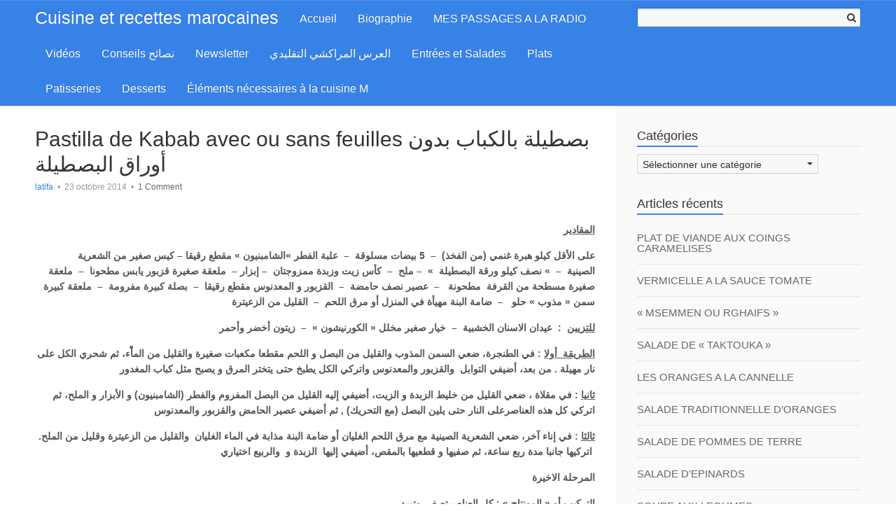

--- FILE ---
content_type: text/html; charset=UTF-8
request_url: https://latifatbaili.com/pastilla-avec-ou-sans-feuilles-%D8%A8%D8%B5%D8%B7%D9%8A%D9%84%D8%A9-%D8%A8%D8%AF%D9%88%D9%86-%D8%A3%D9%88%D8%B1%D8%A7%D9%82-%D8%A7%D9%84%D8%A8%D8%B5%D8%B7%D9%8A%D9%84%D8%A9/
body_size: 56693
content:
<!DOCTYPE HTML>
<html lang="fr-FR">
<head>
	<meta charset="UTF-8">
	<link rel="profile" href="http://gmpg.org/xfn/11">
	<link rel="pingback" href="https://latifatbaili.com/xmlrpc.php">
	<title>Pastilla de Kabab avec ou sans feuilles   بصطيلة بالكباب بدون أوراق البصطيلة &#8211; Cuisine et recettes marocaines</title>
<meta name='robots' content='max-image-preview:large' />
<link rel="alternate" type="application/rss+xml" title="Cuisine et recettes marocaines &raquo; Flux" href="https://latifatbaili.com/feed/" />
<link rel="alternate" type="application/rss+xml" title="Cuisine et recettes marocaines &raquo; Flux des commentaires" href="https://latifatbaili.com/comments/feed/" />
<link rel="alternate" type="application/rss+xml" title="Cuisine et recettes marocaines &raquo; Pastilla de Kabab avec ou sans feuilles   بصطيلة بالكباب بدون أوراق البصطيلة Flux des commentaires" href="https://latifatbaili.com/pastilla-avec-ou-sans-feuilles-%d8%a8%d8%b5%d8%b7%d9%8a%d9%84%d8%a9-%d8%a8%d8%af%d9%88%d9%86-%d8%a3%d9%88%d8%b1%d8%a7%d9%82-%d8%a7%d9%84%d8%a8%d8%b5%d8%b7%d9%8a%d9%84%d8%a9/feed/" />
		<!-- This site uses the Google Analytics by MonsterInsights plugin v8.27.0 - Using Analytics tracking - https://www.monsterinsights.com/ -->
		<!-- Remarque : MonsterInsights n’est actuellement pas configuré sur ce site. Le propriétaire doit authentifier son compte Google Analytics dans les réglages de MonsterInsights.  -->
					<!-- No tracking code set -->
				<!-- / Google Analytics by MonsterInsights -->
		<script type="text/javascript">
/* <![CDATA[ */
window._wpemojiSettings = {"baseUrl":"https:\/\/s.w.org\/images\/core\/emoji\/15.0.3\/72x72\/","ext":".png","svgUrl":"https:\/\/s.w.org\/images\/core\/emoji\/15.0.3\/svg\/","svgExt":".svg","source":{"concatemoji":"https:\/\/latifatbaili.com\/wp-includes\/js\/wp-emoji-release.min.js?ver=6.6.4"}};
/*! This file is auto-generated */
!function(i,n){var o,s,e;function c(e){try{var t={supportTests:e,timestamp:(new Date).valueOf()};sessionStorage.setItem(o,JSON.stringify(t))}catch(e){}}function p(e,t,n){e.clearRect(0,0,e.canvas.width,e.canvas.height),e.fillText(t,0,0);var t=new Uint32Array(e.getImageData(0,0,e.canvas.width,e.canvas.height).data),r=(e.clearRect(0,0,e.canvas.width,e.canvas.height),e.fillText(n,0,0),new Uint32Array(e.getImageData(0,0,e.canvas.width,e.canvas.height).data));return t.every(function(e,t){return e===r[t]})}function u(e,t,n){switch(t){case"flag":return n(e,"\ud83c\udff3\ufe0f\u200d\u26a7\ufe0f","\ud83c\udff3\ufe0f\u200b\u26a7\ufe0f")?!1:!n(e,"\ud83c\uddfa\ud83c\uddf3","\ud83c\uddfa\u200b\ud83c\uddf3")&&!n(e,"\ud83c\udff4\udb40\udc67\udb40\udc62\udb40\udc65\udb40\udc6e\udb40\udc67\udb40\udc7f","\ud83c\udff4\u200b\udb40\udc67\u200b\udb40\udc62\u200b\udb40\udc65\u200b\udb40\udc6e\u200b\udb40\udc67\u200b\udb40\udc7f");case"emoji":return!n(e,"\ud83d\udc26\u200d\u2b1b","\ud83d\udc26\u200b\u2b1b")}return!1}function f(e,t,n){var r="undefined"!=typeof WorkerGlobalScope&&self instanceof WorkerGlobalScope?new OffscreenCanvas(300,150):i.createElement("canvas"),a=r.getContext("2d",{willReadFrequently:!0}),o=(a.textBaseline="top",a.font="600 32px Arial",{});return e.forEach(function(e){o[e]=t(a,e,n)}),o}function t(e){var t=i.createElement("script");t.src=e,t.defer=!0,i.head.appendChild(t)}"undefined"!=typeof Promise&&(o="wpEmojiSettingsSupports",s=["flag","emoji"],n.supports={everything:!0,everythingExceptFlag:!0},e=new Promise(function(e){i.addEventListener("DOMContentLoaded",e,{once:!0})}),new Promise(function(t){var n=function(){try{var e=JSON.parse(sessionStorage.getItem(o));if("object"==typeof e&&"number"==typeof e.timestamp&&(new Date).valueOf()<e.timestamp+604800&&"object"==typeof e.supportTests)return e.supportTests}catch(e){}return null}();if(!n){if("undefined"!=typeof Worker&&"undefined"!=typeof OffscreenCanvas&&"undefined"!=typeof URL&&URL.createObjectURL&&"undefined"!=typeof Blob)try{var e="postMessage("+f.toString()+"("+[JSON.stringify(s),u.toString(),p.toString()].join(",")+"));",r=new Blob([e],{type:"text/javascript"}),a=new Worker(URL.createObjectURL(r),{name:"wpTestEmojiSupports"});return void(a.onmessage=function(e){c(n=e.data),a.terminate(),t(n)})}catch(e){}c(n=f(s,u,p))}t(n)}).then(function(e){for(var t in e)n.supports[t]=e[t],n.supports.everything=n.supports.everything&&n.supports[t],"flag"!==t&&(n.supports.everythingExceptFlag=n.supports.everythingExceptFlag&&n.supports[t]);n.supports.everythingExceptFlag=n.supports.everythingExceptFlag&&!n.supports.flag,n.DOMReady=!1,n.readyCallback=function(){n.DOMReady=!0}}).then(function(){return e}).then(function(){var e;n.supports.everything||(n.readyCallback(),(e=n.source||{}).concatemoji?t(e.concatemoji):e.wpemoji&&e.twemoji&&(t(e.twemoji),t(e.wpemoji)))}))}((window,document),window._wpemojiSettings);
/* ]]> */
</script>
<style id='wp-emoji-styles-inline-css' type='text/css'>

	img.wp-smiley, img.emoji {
		display: inline !important;
		border: none !important;
		box-shadow: none !important;
		height: 1em !important;
		width: 1em !important;
		margin: 0 0.07em !important;
		vertical-align: -0.1em !important;
		background: none !important;
		padding: 0 !important;
	}
</style>
<link rel='stylesheet' id='wp-block-library-css' href='https://latifatbaili.com/wp-includes/css/dist/block-library/style.min.css?ver=6.6.4' type='text/css' media='all' />
<style id='classic-theme-styles-inline-css' type='text/css'>
/*! This file is auto-generated */
.wp-block-button__link{color:#fff;background-color:#32373c;border-radius:9999px;box-shadow:none;text-decoration:none;padding:calc(.667em + 2px) calc(1.333em + 2px);font-size:1.125em}.wp-block-file__button{background:#32373c;color:#fff;text-decoration:none}
</style>
<style id='global-styles-inline-css' type='text/css'>
:root{--wp--preset--aspect-ratio--square: 1;--wp--preset--aspect-ratio--4-3: 4/3;--wp--preset--aspect-ratio--3-4: 3/4;--wp--preset--aspect-ratio--3-2: 3/2;--wp--preset--aspect-ratio--2-3: 2/3;--wp--preset--aspect-ratio--16-9: 16/9;--wp--preset--aspect-ratio--9-16: 9/16;--wp--preset--color--black: #000000;--wp--preset--color--cyan-bluish-gray: #abb8c3;--wp--preset--color--white: #ffffff;--wp--preset--color--pale-pink: #f78da7;--wp--preset--color--vivid-red: #cf2e2e;--wp--preset--color--luminous-vivid-orange: #ff6900;--wp--preset--color--luminous-vivid-amber: #fcb900;--wp--preset--color--light-green-cyan: #7bdcb5;--wp--preset--color--vivid-green-cyan: #00d084;--wp--preset--color--pale-cyan-blue: #8ed1fc;--wp--preset--color--vivid-cyan-blue: #0693e3;--wp--preset--color--vivid-purple: #9b51e0;--wp--preset--gradient--vivid-cyan-blue-to-vivid-purple: linear-gradient(135deg,rgba(6,147,227,1) 0%,rgb(155,81,224) 100%);--wp--preset--gradient--light-green-cyan-to-vivid-green-cyan: linear-gradient(135deg,rgb(122,220,180) 0%,rgb(0,208,130) 100%);--wp--preset--gradient--luminous-vivid-amber-to-luminous-vivid-orange: linear-gradient(135deg,rgba(252,185,0,1) 0%,rgba(255,105,0,1) 100%);--wp--preset--gradient--luminous-vivid-orange-to-vivid-red: linear-gradient(135deg,rgba(255,105,0,1) 0%,rgb(207,46,46) 100%);--wp--preset--gradient--very-light-gray-to-cyan-bluish-gray: linear-gradient(135deg,rgb(238,238,238) 0%,rgb(169,184,195) 100%);--wp--preset--gradient--cool-to-warm-spectrum: linear-gradient(135deg,rgb(74,234,220) 0%,rgb(151,120,209) 20%,rgb(207,42,186) 40%,rgb(238,44,130) 60%,rgb(251,105,98) 80%,rgb(254,248,76) 100%);--wp--preset--gradient--blush-light-purple: linear-gradient(135deg,rgb(255,206,236) 0%,rgb(152,150,240) 100%);--wp--preset--gradient--blush-bordeaux: linear-gradient(135deg,rgb(254,205,165) 0%,rgb(254,45,45) 50%,rgb(107,0,62) 100%);--wp--preset--gradient--luminous-dusk: linear-gradient(135deg,rgb(255,203,112) 0%,rgb(199,81,192) 50%,rgb(65,88,208) 100%);--wp--preset--gradient--pale-ocean: linear-gradient(135deg,rgb(255,245,203) 0%,rgb(182,227,212) 50%,rgb(51,167,181) 100%);--wp--preset--gradient--electric-grass: linear-gradient(135deg,rgb(202,248,128) 0%,rgb(113,206,126) 100%);--wp--preset--gradient--midnight: linear-gradient(135deg,rgb(2,3,129) 0%,rgb(40,116,252) 100%);--wp--preset--font-size--small: 13px;--wp--preset--font-size--medium: 20px;--wp--preset--font-size--large: 36px;--wp--preset--font-size--x-large: 42px;--wp--preset--spacing--20: 0.44rem;--wp--preset--spacing--30: 0.67rem;--wp--preset--spacing--40: 1rem;--wp--preset--spacing--50: 1.5rem;--wp--preset--spacing--60: 2.25rem;--wp--preset--spacing--70: 3.38rem;--wp--preset--spacing--80: 5.06rem;--wp--preset--shadow--natural: 6px 6px 9px rgba(0, 0, 0, 0.2);--wp--preset--shadow--deep: 12px 12px 50px rgba(0, 0, 0, 0.4);--wp--preset--shadow--sharp: 6px 6px 0px rgba(0, 0, 0, 0.2);--wp--preset--shadow--outlined: 6px 6px 0px -3px rgba(255, 255, 255, 1), 6px 6px rgba(0, 0, 0, 1);--wp--preset--shadow--crisp: 6px 6px 0px rgba(0, 0, 0, 1);}:where(.is-layout-flex){gap: 0.5em;}:where(.is-layout-grid){gap: 0.5em;}body .is-layout-flex{display: flex;}.is-layout-flex{flex-wrap: wrap;align-items: center;}.is-layout-flex > :is(*, div){margin: 0;}body .is-layout-grid{display: grid;}.is-layout-grid > :is(*, div){margin: 0;}:where(.wp-block-columns.is-layout-flex){gap: 2em;}:where(.wp-block-columns.is-layout-grid){gap: 2em;}:where(.wp-block-post-template.is-layout-flex){gap: 1.25em;}:where(.wp-block-post-template.is-layout-grid){gap: 1.25em;}.has-black-color{color: var(--wp--preset--color--black) !important;}.has-cyan-bluish-gray-color{color: var(--wp--preset--color--cyan-bluish-gray) !important;}.has-white-color{color: var(--wp--preset--color--white) !important;}.has-pale-pink-color{color: var(--wp--preset--color--pale-pink) !important;}.has-vivid-red-color{color: var(--wp--preset--color--vivid-red) !important;}.has-luminous-vivid-orange-color{color: var(--wp--preset--color--luminous-vivid-orange) !important;}.has-luminous-vivid-amber-color{color: var(--wp--preset--color--luminous-vivid-amber) !important;}.has-light-green-cyan-color{color: var(--wp--preset--color--light-green-cyan) !important;}.has-vivid-green-cyan-color{color: var(--wp--preset--color--vivid-green-cyan) !important;}.has-pale-cyan-blue-color{color: var(--wp--preset--color--pale-cyan-blue) !important;}.has-vivid-cyan-blue-color{color: var(--wp--preset--color--vivid-cyan-blue) !important;}.has-vivid-purple-color{color: var(--wp--preset--color--vivid-purple) !important;}.has-black-background-color{background-color: var(--wp--preset--color--black) !important;}.has-cyan-bluish-gray-background-color{background-color: var(--wp--preset--color--cyan-bluish-gray) !important;}.has-white-background-color{background-color: var(--wp--preset--color--white) !important;}.has-pale-pink-background-color{background-color: var(--wp--preset--color--pale-pink) !important;}.has-vivid-red-background-color{background-color: var(--wp--preset--color--vivid-red) !important;}.has-luminous-vivid-orange-background-color{background-color: var(--wp--preset--color--luminous-vivid-orange) !important;}.has-luminous-vivid-amber-background-color{background-color: var(--wp--preset--color--luminous-vivid-amber) !important;}.has-light-green-cyan-background-color{background-color: var(--wp--preset--color--light-green-cyan) !important;}.has-vivid-green-cyan-background-color{background-color: var(--wp--preset--color--vivid-green-cyan) !important;}.has-pale-cyan-blue-background-color{background-color: var(--wp--preset--color--pale-cyan-blue) !important;}.has-vivid-cyan-blue-background-color{background-color: var(--wp--preset--color--vivid-cyan-blue) !important;}.has-vivid-purple-background-color{background-color: var(--wp--preset--color--vivid-purple) !important;}.has-black-border-color{border-color: var(--wp--preset--color--black) !important;}.has-cyan-bluish-gray-border-color{border-color: var(--wp--preset--color--cyan-bluish-gray) !important;}.has-white-border-color{border-color: var(--wp--preset--color--white) !important;}.has-pale-pink-border-color{border-color: var(--wp--preset--color--pale-pink) !important;}.has-vivid-red-border-color{border-color: var(--wp--preset--color--vivid-red) !important;}.has-luminous-vivid-orange-border-color{border-color: var(--wp--preset--color--luminous-vivid-orange) !important;}.has-luminous-vivid-amber-border-color{border-color: var(--wp--preset--color--luminous-vivid-amber) !important;}.has-light-green-cyan-border-color{border-color: var(--wp--preset--color--light-green-cyan) !important;}.has-vivid-green-cyan-border-color{border-color: var(--wp--preset--color--vivid-green-cyan) !important;}.has-pale-cyan-blue-border-color{border-color: var(--wp--preset--color--pale-cyan-blue) !important;}.has-vivid-cyan-blue-border-color{border-color: var(--wp--preset--color--vivid-cyan-blue) !important;}.has-vivid-purple-border-color{border-color: var(--wp--preset--color--vivid-purple) !important;}.has-vivid-cyan-blue-to-vivid-purple-gradient-background{background: var(--wp--preset--gradient--vivid-cyan-blue-to-vivid-purple) !important;}.has-light-green-cyan-to-vivid-green-cyan-gradient-background{background: var(--wp--preset--gradient--light-green-cyan-to-vivid-green-cyan) !important;}.has-luminous-vivid-amber-to-luminous-vivid-orange-gradient-background{background: var(--wp--preset--gradient--luminous-vivid-amber-to-luminous-vivid-orange) !important;}.has-luminous-vivid-orange-to-vivid-red-gradient-background{background: var(--wp--preset--gradient--luminous-vivid-orange-to-vivid-red) !important;}.has-very-light-gray-to-cyan-bluish-gray-gradient-background{background: var(--wp--preset--gradient--very-light-gray-to-cyan-bluish-gray) !important;}.has-cool-to-warm-spectrum-gradient-background{background: var(--wp--preset--gradient--cool-to-warm-spectrum) !important;}.has-blush-light-purple-gradient-background{background: var(--wp--preset--gradient--blush-light-purple) !important;}.has-blush-bordeaux-gradient-background{background: var(--wp--preset--gradient--blush-bordeaux) !important;}.has-luminous-dusk-gradient-background{background: var(--wp--preset--gradient--luminous-dusk) !important;}.has-pale-ocean-gradient-background{background: var(--wp--preset--gradient--pale-ocean) !important;}.has-electric-grass-gradient-background{background: var(--wp--preset--gradient--electric-grass) !important;}.has-midnight-gradient-background{background: var(--wp--preset--gradient--midnight) !important;}.has-small-font-size{font-size: var(--wp--preset--font-size--small) !important;}.has-medium-font-size{font-size: var(--wp--preset--font-size--medium) !important;}.has-large-font-size{font-size: var(--wp--preset--font-size--large) !important;}.has-x-large-font-size{font-size: var(--wp--preset--font-size--x-large) !important;}
:where(.wp-block-post-template.is-layout-flex){gap: 1.25em;}:where(.wp-block-post-template.is-layout-grid){gap: 1.25em;}
:where(.wp-block-columns.is-layout-flex){gap: 2em;}:where(.wp-block-columns.is-layout-grid){gap: 2em;}
:root :where(.wp-block-pullquote){font-size: 1.5em;line-height: 1.6;}
</style>
<link rel='stylesheet' id='alo-easymail-css' href='https://latifatbaili.com/wp-content/plugins/alo-easymail/alo-easymail.css?ver=6.6.4' type='text/css' media='all' />
<link rel='stylesheet' id='front-end-style-css' href='https://latifatbaili.com/wp-content/plugins/wsanalytics-google-analytics-and-dashboards/css/frontend_styles.css?ver=1.1.2' type='text/css' media='all' />
<link rel='stylesheet' id='everbox-style-css' href='https://latifatbaili.com/wp-content/themes/everbox/style.css?ver=6.6.4' type='text/css' media='all' />
<script type="text/javascript" src="https://latifatbaili.com/wp-includes/js/jquery/jquery.min.js?ver=3.7.1" id="jquery-core-js"></script>
<script type="text/javascript" src="https://latifatbaili.com/wp-includes/js/jquery/jquery-migrate.min.js?ver=3.4.1" id="jquery-migrate-js"></script>
<script type="text/javascript" src="https://latifatbaili.com/wp-content/plugins/wsanalytics-google-analytics-and-dashboards/js/classie.js?ver=1.1.2" id="WSAnalytics-classie-js"></script>
<script type="text/javascript" src="https://latifatbaili.com/wp-content/plugins/wsanalytics-google-analytics-and-dashboards/js/selectFx.js?ver=1.1.2" id="WSAnalytics-selectfx-js"></script>
<script type="text/javascript" src="https://latifatbaili.com/wp-content/plugins/wsanalytics-google-analytics-and-dashboards/js/script.js?ver=1.1.2" id="WSAnalytics-script-js"></script>
<script type="text/javascript" src="https://latifatbaili.com/wp-content/themes/everbox/js/velocity.js" id="velocity-js-js"></script>
<script type="text/javascript" src="https://latifatbaili.com/wp-content/themes/everbox/js/velocity.ui.js" id="velocity-ui-js-js"></script>
<script type="text/javascript" src="https://latifatbaili.com/wp-content/themes/everbox/js/fastclick.js" id="fastclick-js-js"></script>
<script type="text/javascript" src="https://latifatbaili.com/wp-content/plugins/google-analyticator/external-tracking.min.js?ver=6.5.4" id="ga-external-tracking-js"></script>
<link rel="https://api.w.org/" href="https://latifatbaili.com/wp-json/" /><link rel="alternate" title="JSON" type="application/json" href="https://latifatbaili.com/wp-json/wp/v2/posts/1910" /><link rel="EditURI" type="application/rsd+xml" title="RSD" href="https://latifatbaili.com/xmlrpc.php?rsd" />
<meta name="generator" content="WordPress 6.6.4" />
<link rel="canonical" href="https://latifatbaili.com/pastilla-avec-ou-sans-feuilles-%d8%a8%d8%b5%d8%b7%d9%8a%d9%84%d8%a9-%d8%a8%d8%af%d9%88%d9%86-%d8%a3%d9%88%d8%b1%d8%a7%d9%82-%d8%a7%d9%84%d8%a8%d8%b5%d8%b7%d9%8a%d9%84%d8%a9/" />
<link rel='shortlink' href='https://latifatbaili.com/?p=1910' />
<link rel="alternate" title="oEmbed (JSON)" type="application/json+oembed" href="https://latifatbaili.com/wp-json/oembed/1.0/embed?url=https%3A%2F%2Flatifatbaili.com%2Fpastilla-avec-ou-sans-feuilles-%25d8%25a8%25d8%25b5%25d8%25b7%25d9%258a%25d9%2584%25d8%25a9-%25d8%25a8%25d8%25af%25d9%2588%25d9%2586-%25d8%25a3%25d9%2588%25d8%25b1%25d8%25a7%25d9%2582-%25d8%25a7%25d9%2584%25d8%25a8%25d8%25b5%25d8%25b7%25d9%258a%25d9%2584%25d8%25a9%2F" />
<link rel="alternate" title="oEmbed (XML)" type="text/xml+oembed" href="https://latifatbaili.com/wp-json/oembed/1.0/embed?url=https%3A%2F%2Flatifatbaili.com%2Fpastilla-avec-ou-sans-feuilles-%25d8%25a8%25d8%25b5%25d8%25b7%25d9%258a%25d9%2584%25d8%25a9-%25d8%25a8%25d8%25af%25d9%2588%25d9%2586-%25d8%25a3%25d9%2588%25d8%25b1%25d8%25a7%25d9%2582-%25d8%25a7%25d9%2584%25d8%25a8%25d8%25b5%25d8%25b7%25d9%258a%25d9%2584%25d8%25a9%2F&#038;format=xml" />
<script type="text/javascript" src="https://latifatbaili.com/wp-includes/js/tw-sack.min.js?ver=1.6.1" id="sack-js"></script>
	<script type="text/javascript">
		//<![CDATA[
				function alo_em_pubblic_form ()
		{

			var alo_cf_array = new Array();
									document.alo_easymail_widget_form.submit.value="envoi en cours...";
			document.alo_easymail_widget_form.submit.disabled = true;
			document.getElementById('alo_em_widget_loading').style.display = "inline";
			document.getElementById('alo_easymail_widget_feedback').innerHTML = "";

			var alo_em_sack = new sack("https://latifatbaili.com/wp-admin/admin-ajax.php" );

			alo_em_sack.execute = 1;
			alo_em_sack.method = 'POST';
			alo_em_sack.setVar( "action", "alo_em_pubblic_form_check" );
						alo_em_sack.setVar( "alo_em_opt_name", document.alo_easymail_widget_form.alo_em_opt_name.value );
						alo_em_sack.setVar( "alo_em_opt_email", document.alo_easymail_widget_form.alo_em_opt_email.value );
						alo_em_sack.setVar( "alo_easymail_txt_generic_error", 'Erreur durant l\'opération.' );
			alo_em_sack.setVar( "alo_em_error_email_incorrect", "L\'adresse de messagerie est invalide");
			alo_em_sack.setVar( "alo_em_error_name_empty", "Le champ Nom est vide");
						alo_em_sack.setVar( "alo_em_error_email_added", "Avertissement: Cette adresse email a déjà été abonnée, mais non activée. Un autre e-mail d\'activation va être envoyé");
			alo_em_sack.setVar( "alo_em_error_email_activated", "Avertissement: Cette adresse email a déjà été abonnée");
			alo_em_sack.setVar( "alo_em_error_on_sending", "Erreur durant l\'envoi : veuillez essayer de nouveau");
			alo_em_sack.setVar( "alo_em_txt_ok", "Votre abonnement a été enregistré avec succès. Vous recevrez notre prochain Lettre électronique par courriel. Merci!");
			alo_em_sack.setVar( "alo_em_txt_subscribe", "S\'abonner à la Lettre électronique");
			alo_em_sack.setVar( "alo_em_lang_code", "");

			var cbs = document.getElementById('alo_easymail_widget_form').getElementsByTagName('input');
			var length = cbs.length;
			var lists = "";
			for (var i=0; i < length; i++) {
				if (cbs[i].name == 'alo_em_form_lists' +'[]' && cbs[i].type == 'checkbox') {
					if ( cbs[i].checked ) lists += cbs[i].value + ",";
				}
			}
			alo_em_sack.setVar( "alo_em_form_lists", lists );
			alo_em_sack.setVar( "alo_em_nonce", 'd49e5dc6f7' );
			//alo_em_sack.onError = function() { alert('Ajax error' )};
			alo_em_sack.runAJAX();

			return true;

		}
				//]]>
	</script>
	<!-- This site uses the Google Analytics by WSAnalytics  v - 1.1.2  http://WSofi.com !--><!-- This site uses the Google Analytics by WSAnalytics  v - 1.1.2  http://WSofi.com !-->	<!--[if lt IE 9]>
    <script src="https://latifatbaili.com/wp-content/themes/everbox/js/html5shiv-printshiv.js"></script>
  	<![endif]-->
	<!-- Set the viewport. -->
	<meta name="viewport" content="initial-scale=1.0, maximum-scale=1.0, user-scalable=0">
	<!-- Allow web app to be run in full-screen mode. -->
	<meta content="yes" name="apple-mobile-web-app-capable" />
	<!-- Make the app title different than the page title. -->
	<meta name="apple-mobile-web-app-title" content="Cuisine et recettes marocaines">
	<meta name="apple-mobile-web-app-capable" content="yes">
	 <!-- Configure the status bar. -->
	<meta name="apple-mobile-web-app-status-bar-style" content="black-translucent">
	<!-- Disable automatic phone number detection. -->
	<meta name="format-detection" content="telephone=no">

	<!-- ICONS -->
       	
    <style type="text/css">.recentcomments a{display:inline !important;padding:0 !important;margin:0 !important;}</style><!-- Google Analytics Tracking by Google Analyticator 6.5.4: http://www.videousermanuals.com/google-analyticator/ -->
<script type="text/javascript">
    var analyticsFileTypes = [''];
    var analyticsSnippet = 'disabled';
    var analyticsEventTracking = 'enabled';
</script>
<script type="text/javascript">
	(function(i,s,o,g,r,a,m){i['GoogleAnalyticsObject']=r;i[r]=i[r]||function(){
	(i[r].q=i[r].q||[]).push(arguments)},i[r].l=1*new Date();a=s.createElement(o),
	m=s.getElementsByTagName(o)[0];a.async=1;a.src=g;m.parentNode.insertBefore(a,m)
	})(window,document,'script','//www.google-analytics.com/analytics.js','ga');
	ga('create', 'UA-XXXXXXXX-X', 'auto');
 
	ga('send', 'pageview');
</script>
</head>
<body class="post-template-default single single-post postid-1910 single-format-standard">
	<div id="page" class="hfeed site">
		<header id="masthead" class="site-header" role="banner">
			<div class="container-fluid">
				<div class="group">
					<div class="left-column">
						<div class="site-heading">
									<h1 class="site-title">
			<a href="https://latifatbaili.com/" rel="home">Cuisine et recettes marocaines</a>
		</h1>
							</div>
						<!-- END .site-heading -->
						<nav id="site-navigation" class="main-navigation" role="navigation">
							<div class="nav-toggle"><i class="icon-bars"></i></div>
							<div class="main-menu-container">
							<ul id="menu-menu-1" class="main-nav"><li id="menu-item-2736" class="menu-item menu-item-type-custom menu-item-object-custom menu-item-home menu-item-2736"><a href="https://latifatbaili.com/">Accueil</a></li>
<li id="menu-item-2737" class="menu-item menu-item-type-post_type menu-item-object-page menu-item-2737"><a href="https://latifatbaili.com/biographie/">Biographie</a></li>
<li id="menu-item-9031" class="menu-item menu-item-type-post_type menu-item-object-page menu-item-9031"><a href="https://latifatbaili.com/mes-passages-a-la-radio-suite/">MES PASSAGES A LA RADIO</a></li>
<li id="menu-item-2739" class="menu-item menu-item-type-post_type menu-item-object-page menu-item-2739"><a href="https://latifatbaili.com/emissions-tele/">Vidéos</a></li>
<li id="menu-item-2741" class="menu-item menu-item-type-post_type menu-item-object-page menu-item-2741"><a href="https://latifatbaili.com/conseil/">Conseils نصائح</a></li>
<li id="menu-item-2742" class="menu-item menu-item-type-post_type menu-item-object-page menu-item-2742"><a href="https://latifatbaili.com/newsletter/">Newsletter</a></li>
<li id="menu-item-2738" class="menu-item menu-item-type-post_type menu-item-object-page menu-item-2738"><a href="https://latifatbaili.com/?page_id=713">العرس المراكشي التقليدي</a></li>
<li id="menu-item-2754" class="menu-item menu-item-type-taxonomy menu-item-object-category current-post-ancestor current-menu-parent current-post-parent menu-item-2754"><a href="https://latifatbaili.com/category/entrees/">Entrées et Salades</a></li>
<li id="menu-item-2755" class="menu-item menu-item-type-taxonomy menu-item-object-category menu-item-2755"><a href="https://latifatbaili.com/category/plats/">Plats</a></li>
<li id="menu-item-2756" class="menu-item menu-item-type-taxonomy menu-item-object-category menu-item-2756"><a href="https://latifatbaili.com/category/patisseries/">Patisseries</a></li>
<li id="menu-item-2757" class="menu-item menu-item-type-taxonomy menu-item-object-category menu-item-2757"><a href="https://latifatbaili.com/category/desserts/">Desserts</a></li>
<li id="menu-item-2758" class="menu-item menu-item-type-taxonomy menu-item-object-category menu-item-2758"><a href="https://latifatbaili.com/category/elements-necessaires-a-la-cuisine-m/">Éléments nécessaires à la cuisine M</a></li>
</ul>							</div>
						</nav>
						<!-- END .main-nagivation -->
					</div>
					<!-- END .left-column -->
					<div class="right-column">
						<div class="mobile-search-toggle"><i class="icon-search"></i></div>
						<div class="site-search-area">
							<form role="search" method="get" id="searchform" class="searchform" action="https://latifatbaili.com/">
								<input type="text" value="" name="s" id="s">
								<button type="submit" id="searchsubmit"><i class="icon-search"></i></button>
								<button type="button" id="search-toggle"></button>
							</form>
						</div>
						<!-- END .site-search-area -->
					</div>
					<!-- END .right-column -->
				</div>
				<!-- END .group -->
			</div>
			<!-- END .container-fluid -->
			<div class="mobile-menu-container">
			<ul id="menu-menu-2" class="mobile-menu"><li class="menu-item menu-item-type-custom menu-item-object-custom menu-item-home menu-item-2736"><a href="https://latifatbaili.com/">Accueil</a></li>
<li class="menu-item menu-item-type-post_type menu-item-object-page menu-item-2737"><a href="https://latifatbaili.com/biographie/">Biographie</a></li>
<li class="menu-item menu-item-type-post_type menu-item-object-page menu-item-9031"><a href="https://latifatbaili.com/mes-passages-a-la-radio-suite/">MES PASSAGES A LA RADIO</a></li>
<li class="menu-item menu-item-type-post_type menu-item-object-page menu-item-2739"><a href="https://latifatbaili.com/emissions-tele/">Vidéos</a></li>
<li class="menu-item menu-item-type-post_type menu-item-object-page menu-item-2741"><a href="https://latifatbaili.com/conseil/">Conseils نصائح</a></li>
<li class="menu-item menu-item-type-post_type menu-item-object-page menu-item-2742"><a href="https://latifatbaili.com/newsletter/">Newsletter</a></li>
<li class="menu-item menu-item-type-post_type menu-item-object-page menu-item-2738"><a href="https://latifatbaili.com/?page_id=713">العرس المراكشي التقليدي</a></li>
<li class="menu-item menu-item-type-taxonomy menu-item-object-category current-post-ancestor current-menu-parent current-post-parent menu-item-2754"><a href="https://latifatbaili.com/category/entrees/">Entrées et Salades</a></li>
<li class="menu-item menu-item-type-taxonomy menu-item-object-category menu-item-2755"><a href="https://latifatbaili.com/category/plats/">Plats</a></li>
<li class="menu-item menu-item-type-taxonomy menu-item-object-category menu-item-2756"><a href="https://latifatbaili.com/category/patisseries/">Patisseries</a></li>
<li class="menu-item menu-item-type-taxonomy menu-item-object-category menu-item-2757"><a href="https://latifatbaili.com/category/desserts/">Desserts</a></li>
<li class="menu-item menu-item-type-taxonomy menu-item-object-category menu-item-2758"><a href="https://latifatbaili.com/category/elements-necessaires-a-la-cuisine-m/">Éléments nécessaires à la cuisine M</a></li>
</ul>			</div>
			<!-- END .mobile-menu-container -->
			<div class="mobile-search-container">
				<form role="search" method="get" id="searchform" class="searchform" action="https://latifatbaili.com/">
					<input type="search" value="" name="s" id="s" placeholder="Search..">
				</form>
			</div>
			<!-- END .mobile-search-container -->
		</header>
		<!-- END .site-header -->
		<div class="container-fluid">
			<div id="content" class="site-content group"><div id="primary" class="left-column">
	<main id="main" class="site-main" role="main">
		<article id="post-1910" class="single-post post-1910 post type-post status-publish format-standard hentry category-entrees">
			<header class="entry-header">
											<h1 class="entry-title">Pastilla de Kabab avec ou sans feuilles   بصطيلة بالكباب بدون أوراق البصطيلة</h1>
				<div class="post-meta">
	<span class="vcard author">
		<a href="https://latifatbaili.com/author/latifa/" class="vcard author" rel="author">latifa</a></span>
		<span class="divider">&bull;</span>
	<time class="entry-date published" datetime="2014-10-23T20:05:13+00:00">23 octobre 2014</time>
		<span class="divider">&bull;</span>
		<span class="comments-count"><a href="https://latifatbaili.com/pastilla-avec-ou-sans-feuilles-%d8%a8%d8%b5%d8%b7%d9%8a%d9%84%d8%a9-%d8%a8%d8%af%d9%88%d9%86-%d8%a3%d9%88%d8%b1%d8%a7%d9%82-%d8%a7%d9%84%d8%a8%d8%b5%d8%b7%d9%8a%d9%84%d8%a9/#comments">1 Comment</a></span>
		</div>
<!-- END .post-meta -->
			</header>
			<!-- END .entry-header -->
			<div class="entry-content">
				<p style="text-align: right;"><span style="text-decoration: underline;"><strong>المقادير</strong></span></p>
<p style="text-align: right;"><strong>    على الأقل كيلو هبرة غنمي (من الفخذ)  &#8211;  5 بيضات مسلوقة  &#8211;  علبة الفطر »الشامبنيون » مقطع رقيقا &#8211; كيس صغير من الشعرية الصينية  &#8211;  » نصف كيلو ورقة البصطيلة  »  &#8211; ملح  &#8211;  كأس زيت وزبدة ممزوجتان  &#8211; إبزار &#8211;  ملعقة صغيرة قزبور يابس مطحونا  &#8211;  ملعقة صغيرة مسطحة من القرفة  مطحونة   &#8211;  عصير نصف حامضة  &#8211;  القزبور و المعدنوس مقطع رقيقا  &#8211;  بصلة كبيرة مفرومة  &#8211;  ملعقة كبيرة سمن « مذوب » حلو   &#8211;  ضامة البنة مهيأة في المنزل أو مرق اللحم  &#8211;  القليل من الزعيترة</strong></p>
<p style="text-align: right;"><strong><span style="text-decoration: underline;">للتزيين</span>  :  عيدان الاسنان الخشبية  &#8211;  خيار صغير مخلل « الكورنيشون »  &#8211;  زيتون أخضر وأحمر</strong></p>
<p style="text-align: right;"><span style="text-decoration: underline;"><strong>الطريقة  </strong></span><strong><span style="text-decoration: underline;">أولا</span> : في الطنجرة، ضعي السمن المذوب والقليل من البصل و اللحم مقطعا مكعبات صغيرة والقليل من الماْْْء، ثم شحري الكل على نار مهيلة . من بعد، أضيفي التوابل  والقزبور والمعدنوس واتركي الكل يطبخ حتى يتختر المرق و يصبح مثل كباب المغدور</strong></p>
<p style="text-align: right;"><strong><span style="text-decoration: underline;">ثانيا</span> : في مقلاة ، ضعي القليل من خليط الزبدة و الزيت، أضيفي إليه القليل من البصل المفروم والفطر (الشامبنيون) و الأبزار و الملح، ثم اتركي كل هذه العناصرعلى النار حتى يلين البصل (مع التحريك) , ثم أضيفي عصير الحامض والقزبور والمعدنوس</strong></p>
<p style="text-align: right;"><strong><span style="text-decoration: underline;">ثالثا</span> : في إناء آخر، ضعي الشعرية الصينية مع مرق اللحم الغليان أو ضامة البنة مذابة في الماء الغليان  والقليل من الزعيترة وقليل من الملح. اتركيها جانبا مدة ربع ساعة، ثم صفيها و قطعيها بالمقص، أضيفي إليها  الزبدة و  والربيع اختياري </strong></p>
<p style="text-align: right;"><strong>المرحلة الاخيرة</strong></p>
<p style="text-align: right;"><strong><span style="text-decoration: underline;">التركيب أو « المونتاج »</span> : كل العناصرتصفى وتبرد</strong></p>
<p style="text-align: right;"><strong><span style="text-decoration: underline;">.أولا : النوع الاول بالأوراق </span> : في طاوة مذهونة، فرشي أوراق البصطيلة و اذهنيها بخليط الزبدة والزيت</strong></p>
<p style="text-align: right;"><strong>.فرشي أولا الشعرية الصينية مصفاة لكي لا تتمزق الورقة</strong></p>
<p style="text-align: right;"><a href="https://latifatbaili.com/wp-content/uploads/2014/12/PASTILLA-DE-KABAB.jpg"><img fetchpriority="high" decoding="async" class="alignnone size-full wp-image-1957" src="https://latifatbaili.com/wp-content/uploads/2014/12/PASTILLA-DE-KABAB.jpg" alt="PASTILLA DE KABAB" width="618" height="514" srcset="https://latifatbaili.com/wp-content/uploads/2014/12/PASTILLA-DE-KABAB.jpg 618w, https://latifatbaili.com/wp-content/uploads/2014/12/PASTILLA-DE-KABAB-300x249.jpg 300w" sizes="(max-width: 618px) 100vw, 618px" /></a></p>
<p style="text-align: right;"><strong>أضيفي إليها طبقة مكونة من « كباب » اللحم ، ثم البيض المسلوق محكوكا غليظا  ليتشرب من مذاق اللحم</strong></p>
<p style="text-align: right;"><a href="https://latifatbaili.com/wp-content/uploads/2014/12/PASTILLA-DE-KABAB-3.jpg"><img decoding="async" class="alignnone size-full wp-image-1959" src="https://latifatbaili.com/wp-content/uploads/2014/12/PASTILLA-DE-KABAB-3.jpg" alt="PASTILLA DE KABAB 3" width="618" height="514" srcset="https://latifatbaili.com/wp-content/uploads/2014/12/PASTILLA-DE-KABAB-3.jpg 618w, https://latifatbaili.com/wp-content/uploads/2014/12/PASTILLA-DE-KABAB-3-300x249.jpg 300w" sizes="(max-width: 618px) 100vw, 618px" /></a></p>
<p style="text-align: right;"><strong>و اختمي بطبقة من الفطر </strong></p>
<p style="text-align: right;"><a href="https://latifatbaili.com/wp-content/uploads/2014/12/PASTILLA-DE-KABAB-4.jpg"><img decoding="async" class="alignnone size-full wp-image-1960" src="https://latifatbaili.com/wp-content/uploads/2014/12/PASTILLA-DE-KABAB-4.jpg" alt="PASTILLA DE KABAB 4" width="618" height="514" srcset="https://latifatbaili.com/wp-content/uploads/2014/12/PASTILLA-DE-KABAB-4.jpg 618w, https://latifatbaili.com/wp-content/uploads/2014/12/PASTILLA-DE-KABAB-4-300x249.jpg 300w" sizes="(max-width: 618px) 100vw, 618px" /></a></p>
<p style="text-align: right;"><strong>ثم  اطوي البصطيلة كالمعتاد. ادخليها للفرن على حرارة  160درجة </strong></p>
<p style="text-align: right;"><a href="https://latifatbaili.com/wp-content/uploads/2014/12/PASTILLA-DE-KABAB-5.jpg"><img loading="lazy" decoding="async" class="alignnone size-full wp-image-1961" src="https://latifatbaili.com/wp-content/uploads/2014/12/PASTILLA-DE-KABAB-5.jpg" alt="PASTILLA DE KABAB 5" width="618" height="514" srcset="https://latifatbaili.com/wp-content/uploads/2014/12/PASTILLA-DE-KABAB-5.jpg 618w, https://latifatbaili.com/wp-content/uploads/2014/12/PASTILLA-DE-KABAB-5-300x249.jpg 300w" sizes="(max-width: 618px) 100vw, 618px" /></a></p>
<p style="text-align: right;"><strong>قبل التقديم، زينيها بعيدان الاسنان الخشبية مزينة بالزيتون والكورنيشون</strong></p>
<p style="text-align: right;"><a href="https://latifatbaili.com/wp-content/uploads/2014/12/PASTILLA-DE-KABAB-6.jpg"><img loading="lazy" decoding="async" class="alignnone size-full wp-image-1962" src="https://latifatbaili.com/wp-content/uploads/2014/12/PASTILLA-DE-KABAB-6.jpg" alt="PASTILLA DE KABAB 6" width="800" height="514" srcset="https://latifatbaili.com/wp-content/uploads/2014/12/PASTILLA-DE-KABAB-6.jpg 800w, https://latifatbaili.com/wp-content/uploads/2014/12/PASTILLA-DE-KABAB-6-300x192.jpg 300w" sizes="(max-width: 800px) 100vw, 800px" /></a></p>
<p style="text-align: right;"><a href="https://latifatbaili.com/wp-content/uploads/2014/12/PASTILLA-DE-KABAB-7.jpg"><img loading="lazy" decoding="async" class="alignnone size-full wp-image-1963" src="https://latifatbaili.com/wp-content/uploads/2014/12/PASTILLA-DE-KABAB-7.jpg" alt="PASTILLA DE KABAB 7" width="800" height="514" /></a></p>
<p style="text-align: right;"><span style="text-decoration: underline;"><strong>ثانيا : النوع الثاني بدون أوراق</strong></span></p>
<p style="text-align: right;"><strong>ممكن أن تقدمي هذه البصطيلة بدون أوراق، يكفي ترتيب العناصر كلها في صحن التقديم على شكل طبقات، شريطة أن تقدميها وكل الطبقات <span style="text-decoration: underline;">ساخنة.</span> أما العيدان الخشبية المزينة بالزيتون و الخيار المخلل , فضعيها في جوانب الصحن. قدميها مع صحون فردية </strong></p>
<p style="text-align: center;"><strong>           و بالصحة و الراحــة</strong><strong><br />
</strong></p>
<p><strong><u>Ingrédients :</u></strong></p>
<ul>
<li><strong>Un kilogramme ou plus de gigot de viande (mouton), cinq œufs durs, une boîte de champignons finement coupés, un paquet de vermicelle chinois, un demi kilogramme de feuilles de pastilla, du sel, un verre d’huile de table mélangée au beurre fondu, une cuillerée à soupe de poivre, une cuillerée à café de coriandre sèche moulue, une cuillerée à café de cannelle moulue, le jus d’un demi citron, du persil et de la coriandre tendres ciselés, un oignon coupé finement, une cuillerée à soupe de beurre tendre (smen), un peu de thym et un bouillon-cube préparé à la maison (facultatif) ou le bouillon de viande.<br />
<u>Pour la décoration</u>: des tomates cerises, des cornichons et des olives ou des cubes de fromage enfilés dans des cure-dents.</strong></li>
<li><strong><u>Préparation :</u></strong></li>
<li><strong>Dans une marmite, mettez la viande coupée en petits dés, l’oignon, le sel, le beurre ou l’huile et un peu d’eau. Laissez dorer quelques minutes puis rajoutez les épices, les herbes et un grand verre d’eau.</strong></li>
<li><strong>Laissez cuire la viande une demi-heure à peu près. Réduisez la sauce en fin de cuisson. Laissez refroidir.</strong></li>
<li><strong>Dans un poêle, mettez un peu de beurre mélangé à l’huile et l’oignon. Laissez dorer puis rajoutez les champignons finement ciselés, le sel et une pincée de poivre. Remuez sans cesse (sur feu doux) pendant une dizaine de minutes. En fin de cuisson, ajoutez les herbes et le jus de citron. </strong></li>
<li><strong>Dans une grande casserole, mettez le vermicelle, le thym et le sel. Versez dessus le bouillon de viande ou le bouillon-cube dilué dans de l’eau bouillante. Laisser gonfler un quart d’heure.</strong></li>
<li><strong>Egouttez le vermicelle et coupez-le grossièrement. Rajoutez le beurre et le persil (facultatif). </strong></li>
<li><strong>Egouttez toutes les composantes de la pastilla.</strong></li>
<li><strong>Etalez quelques feuilles de pastilla sur une plaque enduite d’huile et allant au four. Mettez dessus une couche de vermicelle, une couche de viande, une couche d’œufs râpés grossièrement et terminez par une couche de champignons.</strong></li>
<li><strong>Rabattez les bords de la pastilla et enveloppez-la comme d’habitude.</strong></li>
<li><strong>Enfournez à moyenne température (160°), une vingtaine de minutes puis servez très chaud.</strong></li>
<li><strong><u>Présentation : </u></strong></li>
<li><strong>Mettez la pastilla dans le plat de service et décorez-la avec les cure-dents cités en haut.</strong></li>
</ul>
<p><strong><u>Pastilla sans feuilles :</u></strong></p>
<p><strong>Dans le plat de service, mettez les couches des composantes de la pastilla très chaudes, les unes sur les autres. Entourez la préparation par les cure-dents cités en haut. </strong></p>
<p><strong>Entourez la pastilla de plats individuels sur la table.</strong></p>
<p><strong><u>ET BON APPETIT !</u></strong></p>
<p style="text-align: right;"><strong>  </strong></p>
							</div>
			<!-- END .entry-content -->
			<footer class="entry-footer">
							</footer>
			<!-- END .entry-footer -->
		</article>
		<!-- END .single-post -->
			<nav class="navigation post-navigation" role="navigation">
		<h2 class="screen-reader-text">Post navigation</h2>
		<div class="nav-links">
			<div class="nav-previous">&laquo;&laquo;<a href="https://latifatbaili.com/salade-de-grenadines-%d8%b3%d9%84%d8%a7%d8%b7%d8%a9-%d8%a8%d8%a7%d9%84%d8%b1%d9%85%d8%a7%d9%86/" rel="prev">Salade de grenadines   سلاطة بالرمان</a></div><div class="nav-next"><a href="https://latifatbaili.com/prochainement-dessert-aux-fruits-secs/" rel="next">Dessert aux fruits secs et à la crème   ديسير بالفواكه الجافة و الكريمة</a>&raquo;&raquo;</div>		</div><!-- .nav-links -->
	</nav><!-- .navigation -->
	
		
<div id="comments" class="comments-area">

	<header class="comment-header clearfix">
		<h3 class="comment-title">1 Comment</h3>
	</header>

	
		<ul class="comments-list">
			
			    <!-- commment -->
    <li id="comment-30000" class="comment even thread-even depth-1">
    	    	<div class="commentator-avatar-wrap">
    		<div class="commentator-avatar">
    			<img alt='' src='https://secure.gravatar.com/avatar/9d2fe918aa9a5d62bc63427cd7d469db?s=48&#038;d=mm&#038;r=g' srcset='https://secure.gravatar.com/avatar/9d2fe918aa9a5d62bc63427cd7d469db?s=96&#038;d=mm&#038;r=g 2x' class='avatar avatar-48 photo' height='48' width='48' loading='lazy' decoding='async'/>    		</div>
    	</div>
    	<div class="comment-body">
      		<div class="comment-heading">
      			<span class="comment-author">touria</span>
      			<span>&bull;</span>
      			<span class="comment-meta">3 décembre 2014</span>
      			<span>&bull;</span>
      			<span class="comment-reply"><a rel='nofollow' class='comment-reply-link' href='https://latifatbaili.com/pastilla-avec-ou-sans-feuilles-%d8%a8%d8%b5%d8%b7%d9%8a%d9%84%d8%a9-%d8%a8%d8%af%d9%88%d9%86-%d8%a3%d9%88%d8%b1%d8%a7%d9%82-%d8%a7%d9%84%d8%a8%d8%b5%d8%b7%d9%8a%d9%84%d8%a9/?replytocom=30000#respond' data-commentid="30000" data-postid="1910" data-belowelement="comment-30000" data-respondelement="respond" data-replyto="Répondre à touria" aria-label='Répondre à touria'>Répondre</a></span>
      			
			</div>
      		
	        <p>merci  ma  sœur  recette  à l&rsquo;honneur   que dieu te benisse</p>
    	</div>
    </li>
    <!-- End commment -->
    </li><!-- #comment-## -->
			
		</ul>

		
	
	
		<div id="respond" class="comment-respond">
		<h3 id="reply-title" class="comment-reply-title">Laisser un commentaire <small><a rel="nofollow" id="cancel-comment-reply-link" href="/pastilla-avec-ou-sans-feuilles-%D8%A8%D8%B5%D8%B7%D9%8A%D9%84%D8%A9-%D8%A8%D8%AF%D9%88%D9%86-%D8%A3%D9%88%D8%B1%D8%A7%D9%82-%D8%A7%D9%84%D8%A8%D8%B5%D8%B7%D9%8A%D9%84%D8%A9/#respond" style="display:none;">Annuler la réponse</a></small></h3><form action="https://latifatbaili.com/wp-comments-post.php" method="post" id="commentform" class="comment-form" novalidate><p class="comment-notes"><span id="email-notes">Votre adresse e-mail ne sera pas publiée.</span> <span class="required-field-message">Les champs obligatoires sont indiqués avec <span class="required">*</span></span></p><p class="comment-form-comment"><label for="comment">Commentaire <span class="required">*</span></label> <textarea id="comment" name="comment" cols="45" rows="8" maxlength="65525" required></textarea></p><p class="comment-form-author"><label for="author">Nom <span class="required">*</span></label> <input id="author" name="author" type="text" value="" size="30" maxlength="245" autocomplete="name" required /></p>
<p class="comment-form-email"><label for="email">E-mail <span class="required">*</span></label> <input id="email" name="email" type="email" value="" size="30" maxlength="100" aria-describedby="email-notes" autocomplete="email" required /></p>
<p class="comment-form-url"><label for="url">Site web</label> <input id="url" name="url" type="url" value="" size="30" maxlength="200" autocomplete="url" /></p>
<p class="form-submit"><input name="submit" type="submit" id="submit" class="submit" value="Laisser un commentaire" /> <input type='hidden' name='comment_post_ID' value='1910' id='comment_post_ID' />
<input type='hidden' name='comment_parent' id='comment_parent' value='0' />
</p></form>	</div><!-- #respond -->
	
</div>
<!-- END #comments -->	</main>
	<!-- END .site-main -->
</div>
<!-- END #primary -->
<div id="secondary" class="right-column">
	<div class="secondary-toggle"><i class="icon-angle-left"></i></div>
	<div class="sidebar" role="complementary">
		<aside id="categories-3" class="widget widget_categories"><div class="widget-head"><h3 class="widget-title">Catégories</h3></div><form action="https://latifatbaili.com" method="get"><label class="screen-reader-text" for="cat">Catégories</label><select  name='cat' id='cat' class='postform'>
	<option value='-1'>Sélectionner une catégorie</option>
	<option class="level-0" value="3">Desserts</option>
	<option class="level-0" value="31">Éléments nécessaires à la cuisine M</option>
	<option class="level-0" value="4">Entrées et Salades</option>
	<option class="level-0" value="5">Patisseries</option>
	<option class="level-0" value="1">Plats</option>
</select>
</form><script type="text/javascript">
/* <![CDATA[ */

(function() {
	var dropdown = document.getElementById( "cat" );
	function onCatChange() {
		if ( dropdown.options[ dropdown.selectedIndex ].value > 0 ) {
			dropdown.parentNode.submit();
		}
	}
	dropdown.onchange = onCatChange;
})();

/* ]]> */
</script>
</aside>
		<aside id="recent-posts-3" class="widget widget_recent_entries">
		<div class="widget-head"><h3 class="widget-title">Articles récents</h3></div>
		<ul>
											<li>
					<a href="https://latifatbaili.com/plat-de-viande-aux-coings-caramelises/">PLAT DE VIANDE AUX COINGS CARAMELISES</a>
									</li>
											<li>
					<a href="https://latifatbaili.com/vermicelle-a-la-sauce-tomate/">VERMICELLE A LA SAUCE TOMATE</a>
									</li>
											<li>
					<a href="https://latifatbaili.com/msemmen-ou-rghaifs/">« MSEMMEN OU RGHAIFS »</a>
									</li>
											<li>
					<a href="https://latifatbaili.com/salade-de-taktouka/">SALADE DE « TAKTOUKA »</a>
									</li>
											<li>
					<a href="https://latifatbaili.com/les-oranges-a-la-cannelle/">LES ORANGES A LA CANNELLE</a>
									</li>
											<li>
					<a href="https://latifatbaili.com/salade-doranges/">SALADE TRADITIONNELLE D&rsquo;ORANGES</a>
									</li>
											<li>
					<a href="https://latifatbaili.com/salade-de-pommes-de-terre/">SALADE DE POMMES DE TERRE</a>
									</li>
											<li>
					<a href="https://latifatbaili.com/salade-depinards/">SALADE D&rsquo;EPINARDS</a>
									</li>
											<li>
					<a href="https://latifatbaili.com/soupe-aux-legumes/">SOUPE AUX LEGUMES</a>
									</li>
											<li>
					<a href="https://latifatbaili.com/soupe-de-millet-illane/">SOUPE DE MILLET « ILLANE »</a>
									</li>
											<li>
					<a href="https://latifatbaili.com/soupe-marocaine-lahrira/">SOUPE MAROCAINE  « LAHRIRA »</a>
									</li>
											<li>
					<a href="https://latifatbaili.com/gateau-traditionnel-appele-lmachta/">GATEAU TRADITIONNEL APPELE « LMACHTA »</a>
									</li>
											<li>
					<a href="https://latifatbaili.com/lentilles-a-la-viande-sechee/">LENTILLES A LA VIANDE SECHEE</a>
									</li>
											<li>
					<a href="https://latifatbaili.com/les-legumes-confits/">LES LEGUMES CONFITS</a>
									</li>
											<li>
					<a href="https://latifatbaili.com/verveine-sechee/">VERVEINE SECHEE</a>
									</li>
											<li>
					<a href="https://latifatbaili.com/dinde-farcie/">DINDE FARCIE</a>
									</li>
											<li>
					<a href="https://latifatbaili.com/sardines-au-four/">SARDINES AU FOUR</a>
									</li>
											<li>
					<a href="https://latifatbaili.com/tajine-aux-legumes-de-saison/">TAJINE AUX LEGUMES DE SAISON</a>
									</li>
											<li>
					<a href="https://latifatbaili.com/salade-de-betteraves-rouges/">SALADE DE BETTERAVES ROUGES</a>
									</li>
											<li>
					<a href="https://latifatbaili.com/jus-de-concombre/">JUS DE CONCOMBRE</a>
									</li>
					</ul>

		</aside><aside id="recent-comments-3" class="widget widget_recent_comments"><div class="widget-head"><h3 class="widget-title">Commentaires récents</h3></div><ul id="recentcomments"><li class="recentcomments"><span class="comment-author-link">oum othmane</span> dans <a href="https://latifatbaili.com/prochainement-cake-a-la-semoule-et-a-lorange/comment-page-1/#comment-37427">Cake à la semoule et à l&rsquo;orange   كيكة بالسميدة و البرتقال</a></li><li class="recentcomments"><span class="comment-author-link">oum othmane</span> dans <a href="https://latifatbaili.com/cheese-cake-americain-de-souad/comment-page-1/#comment-37426">Cheese- Cake Américain  de Souad</a></li><li class="recentcomments"><span class="comment-author-link">oum othmane</span> dans <a href="https://latifatbaili.com/cheese-cake-americain-de-souad/comment-page-1/#comment-37325">Cheese- Cake Américain  de Souad</a></li><li class="recentcomments"><span class="comment-author-link">timakarim</span> dans <a href="https://latifatbaili.com/dessert-three-leche-de-souad-damerique/comment-page-1/#comment-37232">Dessert three leche de Souad d&rsquo;Amérique</a></li><li class="recentcomments"><span class="comment-author-link">oum othmane</span> dans <a href="https://latifatbaili.com/dessert-three-leche-de-souad-damerique/comment-page-1/#comment-37144">Dessert three leche de Souad d&rsquo;Amérique</a></li><li class="recentcomments"><span class="comment-author-link">latifa</span> dans <a href="https://latifatbaili.com/dessert-three-leche-de-souad-damerique/comment-page-1/#comment-36748">Dessert three leche de Souad d&rsquo;Amérique</a></li><li class="recentcomments"><span class="comment-author-link">latifa</span> dans <a href="https://latifatbaili.com/citrons-confits-%d8%a7%d9%84%d8%ad%d8%a7%d9%85%d8%b6-%d8%a7%d9%84%d9%85%d8%b5%d9%8a%d8%b1-%d8%a7%d9%84%d9%85%d8%b9%d8%b3%d9%84/comment-page-1/#comment-36746">CITRONS CONFITS   الحامض المصير المعسل</a></li><li class="recentcomments"><span class="comment-author-link">nezha de bahraoui</span> dans <a href="https://latifatbaili.com/citrons-confits-%d8%a7%d9%84%d8%ad%d8%a7%d9%85%d8%b6-%d8%a7%d9%84%d9%85%d8%b5%d9%8a%d8%b1-%d8%a7%d9%84%d9%85%d8%b9%d8%b3%d9%84/comment-page-1/#comment-36449">CITRONS CONFITS   الحامض المصير المعسل</a></li><li class="recentcomments"><span class="comment-author-link">nezha de bahraoui</span> dans <a href="https://latifatbaili.com/citrons-confits-%d8%a7%d9%84%d8%ad%d8%a7%d9%85%d8%b6-%d8%a7%d9%84%d9%85%d8%b5%d9%8a%d8%b1-%d8%a7%d9%84%d9%85%d8%b9%d8%b3%d9%84/comment-page-1/#comment-36448">CITRONS CONFITS   الحامض المصير المعسل</a></li><li class="recentcomments"><span class="comment-author-link">souad</span> dans <a href="https://latifatbaili.com/dessert-three-leche-de-souad-damerique/comment-page-1/#comment-36171">Dessert three leche de Souad d&rsquo;Amérique</a></li><li class="recentcomments"><span class="comment-author-link">latifa</span> dans <a href="https://latifatbaili.com/couscous-aux-7-legumes/comment-page-8/#comment-36165">Couscous aux 7 légumes   كسكس ب 7خضر</a></li><li class="recentcomments"><span class="comment-author-link">latifa</span> dans <a href="https://latifatbaili.com/couscous-aux-7-legumes/comment-page-8/#comment-36164">Couscous aux 7 légumes   كسكس ب 7خضر</a></li><li class="recentcomments"><span class="comment-author-link">NEZHA DE SIDI ALLAL BAHRAOUI</span> dans <a href="https://latifatbaili.com/couscous-aux-7-legumes/comment-page-8/#comment-36047">Couscous aux 7 légumes   كسكس ب 7خضر</a></li><li class="recentcomments"><span class="comment-author-link">NEZHA DE SIDI ALLAL BAHRAOUI</span> dans <a href="https://latifatbaili.com/couscous-aux-7-legumes/comment-page-8/#comment-36045">Couscous aux 7 légumes   كسكس ب 7خضر</a></li><li class="recentcomments"><span class="comment-author-link">latifa</span> dans <a href="https://latifatbaili.com/tanjiyya-almarrakchiyya/comment-page-18/#comment-33833">Tanjia Almarrakchia الطنجية  المراكشية</a></li></ul></aside><aside id="pages-3" class="widget widget_pages"><div class="widget-head"><h3 class="widget-title">Pages</h3></div>
			<ul>
				<li class="page_item page-item-3188"><a href="https://latifatbaili.com/activites-de-mme-tbaili-latifa/">Activités de Mme TBAILI Latifa</a></li>
<li class="page_item page-item-415"><a href="https://latifatbaili.com/biographie/">Biographie</a></li>
<li class="page_item page-item-112"><a href="https://latifatbaili.com/conseil/">Conseils نصائح</a></li>
<li class="page_item page-item-10071"><a href="https://latifatbaili.com/">Home</a></li>
<li class="page_item page-item-9011"><a href="https://latifatbaili.com/mes-passages-a-la-radio-suite/">MES PASSAGES A LA RADIO</a></li>
<li class="page_item page-item-253"><a href="https://latifatbaili.com/newsletter/">Newsletter</a></li>
<li class="page_item page-item-536"><a href="https://latifatbaili.com/emissions-tele/">Vidéos</a></li>
<li class="page_item page-item-3160"><a href="https://latifatbaili.com/%d8%a3%d9%82%d9%88%d8%a7%d9%84-%d9%88-%d8%ad%d9%83%d9%85-%d9%85%d8%ba%d8%b1%d8%a8%d9%8a%d8%a9/">أقوال و حكم مغربية</a></li>
			</ul>

			</aside><aside id="categories-4" class="widget widget_categories"><div class="widget-head"><h3 class="widget-title">Catégories</h3></div>
			<ul>
					<li class="cat-item cat-item-3"><a href="https://latifatbaili.com/category/desserts/">Desserts</a>
</li>
	<li class="cat-item cat-item-31"><a href="https://latifatbaili.com/category/elements-necessaires-a-la-cuisine-m/">Éléments nécessaires à la cuisine M</a>
</li>
	<li class="cat-item cat-item-4"><a href="https://latifatbaili.com/category/entrees/">Entrées et Salades</a>
</li>
	<li class="cat-item cat-item-5"><a href="https://latifatbaili.com/category/patisseries/">Patisseries</a>
</li>
	<li class="cat-item cat-item-1"><a href="https://latifatbaili.com/category/plats/">Plats</a>
</li>
			</ul>

			</aside>		<div class="site-footer">
				
					<div class="site-info">
			Powered by WordPress. Theme by <a href="http://www.20theme.com" target="_blank">moyu</a>			</div>
			<!-- END .site-info -->
		
		</div>
		<!-- END .site-footer -->
	</div>
	<!-- END .sidebar -->
</div>
<!-- END #secondary -->
			</div>
			<!-- END .site-content -->
		</div>
		<!-- END .container-fluid -->
	</div>
	<!-- END #page -->
	<script type="text/javascript" src="https://latifatbaili.com/wp-content/themes/everbox/js/site.js" id="site-js-js"></script>
<script type="text/javascript" src="https://latifatbaili.com/wp-includes/js/comment-reply.min.js?ver=6.6.4" id="comment-reply-js" async="async" data-wp-strategy="async"></script>
</body>
</html>


--- FILE ---
content_type: text/css
request_url: https://latifatbaili.com/wp-content/plugins/wsanalytics-google-analytics-and-dashboards/css/frontend_styles.css?ver=1.1.2
body_size: 10708
content:
.shortcode-table {
	width:100%;
	padding:10px;
	overflow:auto
}
.shortcode-table table tr th {
	border-top:1px solid #666;
	border-bottom:1px solid #666;
	padding-right:9px;
	background-color:#DBDBDB;
	padding-left:12px;
	text-align:center
}
.shortcode-table table tr td {
	border-top:1px solid #999;
	border-bottom:1px solid #999;
	padding-right:9px;
	padding-left:12px;
	text-align:center
}
.shortcode-table table tr {
	padding:5px 0
}
.shortcode-table table tr:nth-child(2n) {
	background-color:#efefef
}
.WSAnalytics_popup * {
	margin:0;
	padding:0;
}
.WSAnalytics_popup {
	position:fixed;
	top:80px;
	left:50%;
	margin-left:-250px;
	z-index:999999;
	display:none;
	width:100%;
	max-width:500px;
	background-color:#fff;
	-webkit-background-clip:padding-box;
	background-clip:padding-box;
	border:7px solid #999;
	border:7px solid rgba(153,153,153,0.6);
	-moz-border-radius:0;
	-webkit-border-radius:0;
	border-radius:0;
	outline:0;
	-moz-box-shadow:0 0 0 rgba(0,0,0,0.5);
	-webkit-box-shadow:0 0 0 rgba(0,0,0,0.5);
	box-shadow:0 0 0 rgba(0,0,0,0.5)
}
.WSAnalytics_popup:after {
	position:fixed;
	width:100%;
	height:100%;
	content:".";
	background:rgba(0,0,0,0.5);
	top:0px;
	left:0px;
	z-index:-30;
}
.WSAnalytics_popup .WSAnalytics_popup_header {
	background:#ff7f66;
	border-bottom:0;
	color:#fff;
		position:relative;
		padding:13px;
}
.WSAnalytics_popup .WSAnalytics_popup_header h4 {
	color:#fff;
		font-size:20px;
		padding-right:30px;
}
.WSAnalytics_popup .WSAnalytics_popup_clsbtn {
	border:2px solid #fff;
	text-align:center;
	line-height:16px;
	vertical-align:middle;
	color:#fff;
	width:20px;
	font-size:20px;
	height:20px;
	position:absolute;
	top:12px;
	right:11px;
	cursor:pointer;
	padding:0;
	-webkit-transition-duration: 0.8s;
	-moz-transition-duration: 0.8s;
	-o-transition-duration: 0.8s;
	transition-duration: 0.8s;
	 
	-webkit-transition-property: -webkit-transform;
	-moz-transition-property: -moz-transform;
	-o-transition-property: -o-transform;
	transition-property: transform;
}
.WSAnalytics_popup .WSAnalytics_popup_clsbtn:hover{
	-webkit-transform:rotate(360deg);
	-moz-transform:rotate(360deg);
	-o-transform:rotate(360deg);
	transform:rotate(360deg);
}
.WSAnalytics_popup .WSAnalytics_popup_footer {
	text-align:left;
	background:#7ecffe;
	color:#fff;
	padding:13px 15px;
}
.WSAnalytics_popup .WSAnalytics_table th,.WSAnalytics_popup .WSAnalytics_table td {
	border:0;
	border-top:1px solid #ddd !important;
	border-left:1px solid #ddd !important;
	padding:8px;
	text-align:left;
}
.WSAnalytics_table th,.WSAnalytics_table th {
	font-weight:700;
	padding:8px;
	text-transform:uppercase;
}
.WSAnalytics_popup .WSAnalytics_popup_body {
	background:#f9f9f9;
	color:#606060;
	background:#f9f9f9;
	color:#606060;
	padding:15px;
}
.WSAnalytics_popup .WSAnalytics_table {
	margin-bottom:0;
	border:0;
	background:#fff;
	border-bottom:1px solid #ddd !important;
	border-right:1px solid #ddd !important;
	border-collapse:collapse;
	width:100%;
}
.WSAnalytics_popup .WSAnalytics_table tr:nth-child(even) {
	background:#fcfcfc
}
.WSAnalytics_popup .WSAnalytics_table tr:nth-child(odd) {
	background:#FFF
}
.WSAnalytics_popup .WSAnalytics_table>thead>tr>th {
	background-color:#f9f9f9
}
.WSAnalytics_popup .WSAnalytics_table>thead>tr>th.num,.WSAnalytics_popup .WSAnalytics_table td.num {
	background:#7ecffe;
	text-align:center;
	color:#fff
}
.WSAnalytics_popup .WSAnalytics_table_hover>tbody>tr:hover>td,.WSAnalytics_popup .WSAnalytics_table_hover>tbody>tr:hover>th {
	background-color:#7ecffe;
	color:#fff
}
div.cs-select {
	display:inline-block;
	vertical-align:middle;
	position:relative;
	text-align:left;
	background:transparent !important;
	z-index:100;
	width:100%;
	max-width:500px;
	-webkit-touch-callout:none;
	-webkit-user-select:none;
	-khtml-user-select:none;
	-moz-user-select:none;
	-ms-user-select:none;
	user-select:none;
}
div.cs-select:focus {
	outline:none;
	/* For better accessibility add a style for this in your skin */
}
.cs-select select {
	display:none;
}
.cs-select span {
	display:block;
	position:relative;
	cursor:pointer;
	padding:1em;
	white-space:nowrap;
	overflow:hidden;
	text-overflow: ellipsis;
}
/* Placeholder and selected option */
.cs-select>span {
	padding:0px !important;
}
.cs-select>span::after,.cs-select .cs-selected span::after {
	speak:none;
	position:absolute;
	top:50%;
	-webkit-transform:translateY(-50%);
	transform:translateY(-50%);
	-webkit-font-smoothing:antialiased;
	-moz-osx-font-smoothing:grayscale;
}
.cs-select.cs-active>span::after {
	-webkit-transform:translateY(-50%) rotate(180deg);
	transform: translateY(-50%) rotate(180deg);
}
/* Options */
.cs-select .cs-options {
	position:absolute;
	width:100%;
	background:#fff;
	visibility:hidden;
}
.cs-select.cs-active .cs-options {
	visibility:visible;
}
.cs-select ul {
	list-style:none;
	margin:0;
	padding:0;
	width:100%;
}
.cs-select ul span {
	padding:1em;
}
.cs-select ul li.cs-focus span {
	background-color: #ddd;
}
/* Optgroup and optgroup label */
.cs-select li.cs-optgroup ul {
	padding-left:1em;
}
.cs-select li.cs-optgroup>span {
	cursor:default;
}
div.cs-skin-slide {
	color:#fff;
	font-size:1.5em;
	width:300px;
}
@media screen and (max-width:30em) {
	div.cs-skin-slide {
		font-size:1em;
		width:250px;
	}
}
.cs-select ul:before {
	background-color:#FA906B;
	position:absolute;
	height:50%;
	width:100%;
	top:23%;
	content:'';
	transform:scale3d(1,1,1);
	-webkit-transition:-webkit-transform 0.3s;
	transition:transform 0.3s;
}
.cs-active .cs-options ul:before {
	-webkit-transform:scale3d(1.1,2.3,1);
	transform:scale3d(1.1,2.3,1);
}
.cs-select ul {
	position:relative;
}
.cs-skin-slide>span {
	line-height:32px;
	-webkit-transition:text-indent 0.3s,opacity 0.3s;
	transition:text-indent 0.3s,opacity 0.3s;
}
.closing .cs-options ul:before {
	-webkit-transform:scale3d(1,0,1);
	transform:scale3d(1,0,1);
	-webkit-transition:-webkit-transform 0.7s ease 0.5s;
	transition:transform 0.7s ease 0.5s;
}
.cs-select .cs-options a {
	text-decoration:none;
	color:#fff;
}
.cs-select .cs-options a:hover,.cs-select .cs-options a span:hover,.cs-select .cs-options a:active,.cs-select .cs-options a:visited {
	text-decoration:none;
	color:#efefef;
}
.cs-select.cs-skin-slide.closing .cs-options li,.cs-select.cs-skin-slide.closing .cs-options li:first-child {
	opacity:0;
}
@media screen and (max-width:30em) {
	.cs-skin-slide>span {
		height:60px;
		line-height:28px;
	}
}
.cs-select.cs-active .cs-options a {
	color:#fff;
}
.cs-select.cs-active .cs-options a:hover {
	text-decoration:none;
	color:#efefef;
}
.cs-skin-slide.cs-active>span {
	text-indent:-290%;
	opacity:0;
}
.cs-skin-slide.cs-active>span::after {
	-webkit-transform:translate3d(0,-50%,0);
	transform:translate3d(0,-50%,0);
}
.cs-skin-slide .cs-options {
	background:transparent;
	width:100%;
	height:400%;
	padding:1.9em 0;
	min-width:350px;
	top:50%;
	left:50%;
	-webkit-transform:translate3d(-50%,-50%,0);
	transform:translate3d(-50%,-50%,0);
}
@media screen and (max-width:30em) {
	.cs-skin-slide .cs-options {
		padding-top:3em;
	}
}
div.cs-skin-underline {
	background:transparent;
	font-size:1.8em;
	max-width:400px;
}
@media screen and (max-width:30em) {
	div.cs-skin-underline {
		font-size:1.2em;
	}
}
.cs-skin-underline>span {
	padding:0.5em 3em 0.5em 0.5em;
	border-bottom:3px solid #000;
	border-color:inherit;
	font-weight:bold;
}
.cs-skin-underline>span::after {
	font-family:'icomoon';
	content:'\e003';
	right:0.25em;
	-webkit-transform:translate3d(0,-50%,0) rotate3d(0,0,1,45deg);
	transform:translate3d(0,-50%,0) rotate3d(0,0,1,45deg);
	-webkit-transition:-webkit-transform 0.5s;
	transition:transform 0.5s;
}
.cs-skin-underline.cs-active>span::after {
	-webkit-transform:translate3d(0,-50%,0) rotate3d(0,0,1,270deg);
	transform:translate3d(0,-50%,0) rotate3d(0,0,1,270deg);
}
.cs-skin-underline .cs-options {
	background:#bbc7c8;
	opacity:0;
	-webkit-transition:opacity 0.3s 0.4s,visibility 0s 0.7s;
	transition:opacity 0.3s 0.4s,visibility 0s 0.7s;
}
.cs-skin-underline.cs-active .cs-options {
	opacity:1;
	-webkit-transition:opacity 0.3s;
	transition:opacity 0.3s;
}
.cs-skin-underline ul span {
	position:relative;
	text-transform:uppercase;
	font-size:66%;
	font-weight:700;
	letter-spacing:1px;
	padding:1.2em 0.8em;
	opacity:0;
	-webkit-transform:translate3d(100%,0,0);
	transform:translate3d(100%,0,0);
	-webkit-transition:opacity 0.3s,-webkit-transform 0.3s;
	transition:opacity 0.3s,transform 0.3s;
}
.cs-select ul span::after {
	content:'';
	opacity:0;
}
.cs-select .cs-selected span::after {
	font-family:'icomoon';
	content:'\e010';
	opacity:1;
	-webkit-transition:opacity 0.3s 0.7s;
	transition:opacity 0.3s 0.7s;
}
.cs-skin-slide .cs-options li {
	opacity:0;
	-webkit-transform:translate3d(30%,0,0);
	transform:translate3d(30%,0,0);
	-webkit-transition:-webkit-transform 0.3s,opacity 0.3s;
	transition:transform 0.3s,opacity 0.3s;
}
.cs-skin-slide.cs-active .cs-options li {
	-webkit-transform:translate3d(0,0,0);
	transform:translate3d(0,0,0);
	opacity:1;
}
.cs-skin-slide.cs-active .cs-options li:first-child {
	-webkit-transition-delay:0.05s;
	transition-delay:0.05s;
}
.cs-skin-slide.cs-active .cs-options li:nth-child(2) {
	-webkit-transition-delay:0.1s;
	transition-delay:0.1s;
}
.cs-skin-slide.cs-active .cs-options li:nth-child(3) {
	-webkit-transition-delay:0.15s;
	transition-delay:0.15s;
}
.cs-skin-slide.cs-active .cs-options li:nth-child(4) {
	-webkit-transition-delay:0.2s;
	transition-delay:0.2s;
}
.cs-skin-slide.cs-active .cs-options li:nth-child(5) {
	-webkit-transition-delay:0.25s;
	transition-delay: 0.25s;
}
/* more options need more delay declaration */
.cs-skin-slide .cs-options li span {
	text-transform:uppercase;
	font-weight:500;
	letter-spacing:2px;
	font-size:65%;
	padding:0.8em 1em 0.8em 2.5em;
}
.cs-skin-slide .cs-options li span:hover,.cs-skin-slide .cs-options li.cs-focus span,.cs-skin-slide .cs-options li.cs-selected span {
	color:#efefef;
	background:transparent;
}
.cs-skin-slide .cs-selected span::after {
	content:'';
}
.analitify_btn,.analitify_btn:hover,.analitify_btn:active {
	background:url(../images/WSAnalytics_btn.png) no-repeat 0 0;
	background-color:transparent !important;
	box-shadow:none;
	width:263px;
	height:58px;
	text-indent:-9999px;
	border:0;
	outline: none;
}

--- FILE ---
content_type: text/css
request_url: https://latifatbaili.com/wp-content/themes/everbox/style.css?ver=6.6.4
body_size: 83978
content:
/**
 * Theme Name: EverBox
 * Description: EverBox is a finely crafted WordPress theme with clean layout. No matter which blog topic you are about to cover, you will find EverBox's features a perfect fit. It's fully responsive, retina ready and easy to customize.
 * Theme URI: http://www.20theme.com/themes/everbox
 * Version: 1.1.6
 * Author: moyu
 * Author URI: http://www.20theme.com
 * Tags: black, gray, white, dark, light, two-columns, right-sidebar, responsive-layout, custom-colors, custom-menu, featured-images, threaded-comments, translation-ready
 * License: GNU General Public License v2 or later
 * License URI: http://www.gnu.org/licenses/gpl-2.0.html
 * Text Domain: everbox
 * Domain Path: /languages
 *
 * EverBox WordPress Theme, Copyright 2015 moyu
 * EverBox is Distributed under the terms of the GNU GPL
 * Use it to make something cool, have fun, and share what you've learned with others.
 */
/*----------------------------------------------------------------------*/
/* 1 - BOOTUP CSS FRAMEWORK */
/* a css framework for WordPress theme.
/*----------------------------------------------------------------------*/
.border_radius {
  border-radius: 0;
}

.input_radius, input[type="email"],
input[type="number"],
input[type="search"],
input[type="text"],
input[type="tel"],
input[type="url"],
input[type="password"],
textarea,
select, .input-group .input-group-addon, .input-group .input-group-btn button,
.input-group .input-group-btn .btn {
  border-radius: 0;
}

.input_border, input[type="email"],
input[type="number"],
input[type="search"],
input[type="text"],
input[type="tel"],
input[type="url"],
input[type="password"],
textarea,
select, .input-group .input-group-addon {
  border: 1px solid #d1d1d1;
}

.button_radius, .button,
button,
input[type="submit"],
input[type="reset"],
input[type="button"] {
  border-radius: 0;
}

.alert_radius, .alert {
  border-radius: 3px;
}

.inner-clear:before, .container:before, .container-fluid:before, .row:before, .row-fluid:before, .site:before, .clearfix:before, .site-content:before, .author-box:before, .post-item:before, .single-post .entry-header:before,
.single-page .entry-header:before, .post-navigation .nav-links:before, .comments-area .form-submit:before, #comment-nav-below:before, .widget .widget-head:before, .widget-recent ul.recent-posts li:before, .widget_stream-list .posts-list ul li:before, .inner-clear:after, .container:after, .container-fluid:after, .row:after, .row-fluid:after, .site:after, .clearfix:after, .site-content:after, .author-box:after, .post-item:after, .single-post .entry-header:after,
.single-page .entry-header:after, .post-navigation .nav-links:after, .comments-area .form-submit:after, #comment-nav-below:after, .widget .widget-head:after, .widget-recent ul.recent-posts li:after, .widget_stream-list .posts-list ul li:after {
  content: " ";
  display: table;
}
.inner-clear:after, .container:after, .container-fluid:after, .row:after, .row-fluid:after, .site:after, .clearfix:after, .site-content:after, .author-box:after, .post-item:after, .single-post .entry-header:after,
.single-page .entry-header:after, .post-navigation .nav-links:after, .comments-area .form-submit:after, #comment-nav-below:after, .widget .widget-head:after, .widget-recent ul.recent-posts li:after, .widget_stream-list .posts-list ul li:after {
  clear: both;
}

.trans_scale {
  -webkit-transform: scale(1.2);
  -ms-transform: scale(1.2);
  transform: scale(1.2);
}

/* =Reset CSS
––––––––––––––––––––––––––––––––––*/
html, body, div, span, applet, object, iframe, h1, h2, h3, h4, h5, h6, p, blockquote, pre, a, abbr, acronym, address, big, cite, code, del, dfn, em, font, ins, kbd, q, s, samp, small, strike, strong, sub, sup, tt, var, dl, dt, dd, ol, ul, li, fieldset, form, label, legend, table, caption, tbody, tfoot, thead, tr, th, td {
  border: 0;
  font-family: inherit;
  font-size: 100%;
  font-style: inherit;
  font-weight: inherit;
  margin: 0;
  outline: 0;
  padding: 0;
  vertical-align: baseline;
}

article,
aside,
details,
figcaption,
figure,
footer,
header,
hgroup,
nav,
section {
  display: block;
}

audio,
canvas,
video {
  display: inline-block;
  max-width: 100%;
}

html {
  overflow-y: scroll;
  -webkit-text-size-adjust: 100%;
  -ms-text-size-adjust: 100%;
}

button,
input,
select,
textarea {
  color: #2b2b2b;
  font-family: Lato, sans-serif;
  font-size: 16px;
  font-weight: 400;
  line-height: 1.5;
}

body {
  background: #fff;
}

a {
  color: #24890d;
  text-decoration: none;
}

a:focus {
  outline: thin dotted;
}

a:hover,
a:active {
  outline: 0;
}

a:active,
a:hover {
  color: #41a62a;
}

address {
  font-style: italic;
  margin-bottom: 24px;
}

abbr[title] {
  border-bottom: 1px dotted #2b2b2b;
  cursor: help;
}

b,
strong {
  font-weight: 700;
}

cite,
dfn,
em,
i {
  font-style: italic;
}

mark,
ins {
  background: #fff9c0;
  text-decoration: none;
}

p {
  margin-bottom: 24px;
}

code,
kbd,
tt,
var,
samp,
pre {
  font-family: monospace, serif;
  font-size: 15px;
  -webkit-hyphens: none;
  -moz-hyphens: none;
  -ms-hyphens: none;
  hyphens: none;
  line-height: 1.6;
}

pre {
  box-sizing: border-box;
  background: #f5f7f8;
  color: #000;
  margin-bottom: 24px;
  max-width: 100%;
  overflow: auto;
  padding: 12px;
  white-space: pre;
  white-space: pre-wrap;
  word-wrap: break-word;
}

code {
  padding: .2rem .5rem;
  margin: 0 .2rem;
  font-size: 90%;
  font-size: 90%;
  background-color: #f4f4f4;
  border-radius: 2px;
}

blockquote,
q {
  -webkit-hyphens: none;
  -moz-hyphens: none;
  -ms-hyphens: none;
  hyphens: none;
  quotes: none;
}

blockquote:before,
blockquote:after,
q:before,
q:after {
  content: "";
  content: none;
}

blockquote {
  color: #767676;
  font-size: 19px;
  font-style: italic;
  font-weight: 300;
  line-height: 1.2631578947;
  margin-bottom: 24px;
}

blockquote cite,
blockquote small {
  color: #2b2b2b;
  font-size: 16px;
  font-weight: 400;
  line-height: 1.5;
}

blockquote em,
blockquote i,
blockquote cite {
  font-style: normal;
}

blockquote strong,
blockquote b {
  font-weight: 400;
}

small {
  font-size: smaller;
}

big {
  font-size: 125%;
}

sup,
sub {
  font-size: 75%;
  height: 0;
  line-height: 0;
  position: relative;
  vertical-align: baseline;
}

sup {
  bottom: 1ex;
}

sub {
  top: .5ex;
}

dl {
  margin-bottom: 24px;
}

dt {
  font-weight: bold;
}

dd {
  margin-bottom: 24px;
}

ul,
ol {
  list-style: none;
  margin: 0 0 24px 20px;
}

ul {
  list-style: disc;
}

ol {
  list-style: decimal;
}

li > ul,
li > ol {
  margin: 0 0 0 20px;
}

img {
  -ms-interpolation-mode: bicubic;
  border: 0;
  vertical-align: middle;
}

figure {
  margin: 0;
}

fieldset {
  border: 1px solid rgba(0, 0, 0, 0.1);
  margin: 0 0 24px;
  padding: 11px 12px 0;
}

legend {
  white-space: normal;
}

button,
input,
select,
textarea {
  box-sizing: border-box;
  font-size: 100%;
  margin: 0;
  max-width: 100%;
  vertical-align: baseline;
}

button,
input {
  line-height: normal;
}

input,
textarea {
  background-image: -webkit-linear-gradient(rgba(255, 255, 255, 0), rgba(255, 255, 255, 0));
  /* Removing the inner shadow, rounded corners on iOS inputs */
}

button,
html input[type="button"],
input[type="reset"],
input[type="submit"] {
  -webkit-appearance: button;
  cursor: pointer;
}

button[disabled],
input[disabled] {
  cursor: default;
}

input[type="checkbox"],
input[type="radio"] {
  padding: 0;
}

input[type="search"] {
  -webkit-appearance: textfield;
}

input[type="search"]::-webkit-search-decoration {
  -webkit-appearance: none;
}

button::-moz-focus-inner,
input::-moz-focus-inner {
  border: 0;
  padding: 0;
}

textarea {
  overflow: auto;
  vertical-align: top;
}

table,
th,
td {
  border: 1px solid rgba(0, 0, 0, 0.1);
}

table {
  border-collapse: separate;
  border-spacing: 0;
  border-width: 1px 0 0 1px;
  margin-bottom: 24px;
  width: 100%;
}

caption,
th,
td {
  font-weight: normal;
  text-align: left;
}

th {
  border-width: 0 1px 1px 0;
  font-weight: bold;
}

td {
  border-width: 0 1px 1px 0;
}

del {
  color: #767676;
}

hr {
  background-color: rgba(0, 0, 0, 0.1);
  border: 0;
  height: 1px;
  margin-bottom: 23px;
}

/* =Typography
––––––––––––––––––––––––––––––––––*/
h1,
h2,
h3,
h4,
h5,
h6 {
  margin-top: 1.5rem;
  margin-bottom: 1rem;
  font-weight: 400;
  color: #333;
}

h1 {
  font-size: 3.2rem;
  line-height: 1.2;
}

h2 {
  font-size: 2.8rem;
  line-height: 1.25;
}

h3 {
  font-size: 2.4rem;
  line-height: 1.3;
}

h4 {
  font-size: 2.2rem;
  line-height: 1.35;
}

h5 {
  font-size: 2.0rem;
  line-height: 1.5;
}

h6 {
  font-size: 1.8rem;
  line-height: 1.6;
}

/* NOTE
html is set to 62.5% so that all the REM measurements throughout Skeleton
are based on 10px sizing. So basically 1.5rem = 15px :) */
html {
  font-size: 62.5%;
}

body {
  font-size: 1.4rem;
  line-height: 1.6;
  font-weight: 400;
  font-family: Helvetica, Arial, "Hiragino Sans GB", "Microsoft YaHei", "WenQuanYi Micro Hei", sans-serif;
  color: #555;
}

b, strong {
  font-weight: bold;
}

p {
  margin-bottom: 1.5rem;
}

blockquote {
  padding: 1rem 2rem;
  border-left: .5rem solid #eee;
  font-size: 1.6rem;
  margin: 1rem 0;
}
blockquote.pullquote {
  max-width: 300px;
  margin-top: 0;
}
blockquote.pullquote.alignright {
  margin-right: 0;
}
blockquote p {
  margin: 0;
}
blockquote footer {
  font-size: 80%;
  color: #777;
  line-height: 1.42857143;
}

hr {
  margin-top: 1.5rem;
  margin-bottom: 1.5rem;
  border-width: 0;
  border-top: 1px solid #E1E1E1;
}

.highlight {
  padding-left: .3rem;
  padding-right: .3rem;
  background: #FFF198;
  color: #373737;
}

pre > code {
  display: block;
  padding: 1rem 1.5rem;
  white-space: pre;
}

/* =Utilities
––––––––––––––––––––––––––––––––––*/
* {
  box-sizing: border-box;
}

:before, :after {
  box-sizing: border-box;
}

.center-block {
  display: block;
  margin-left: auto;
  margin-right: auto;
}

.pull-right {
  float: right !important;
}

.pull-left {
  float: left !important;
}

.hide, .hidden {
  display: none !important;
}

.show {
  display: block !important;
}

.invisible {
  visibility: hidden;
}

.alignright {
  float: right;
  margin: 5px 0 10px 10px;
}

.alignleft {
  float: left;
  margin: 5px 10px 10px 0;
}

.aligncenter {
  clear: both;
  display: block;
  margin: 5px auto;
}

.mb0 {
  margin-bottom: 0 !important;
}

.mb5 {
  margin-bottom: 5px !important;
}

.mb10 {
  margin-bottom: 10px !important;
}

.mb15 {
  margin-bottom: 15px !important;
}

.mb20 {
  margin-bottom: 20px !important;
}

.mb25 {
  margin-bottom: 25px !important;
}

.mb30 {
  margin-bottom: 30px !important;
}

.mb35 {
  margin-bottom: 35px !important;
}

.mb40 {
  margin-bottom: 40px !important;
}

.mb45 {
  margin-bottom: 45px !important;
}

.mt0 {
  margin-top: 0 !important;
}

.mt5 {
  margin-top: 5px !important;
}

.mt10 {
  margin-top: 10px !important;
}

.mt15 {
  margin-top: 15px !important;
}

.mt20 {
  margin-top: 20px !important;
}

.mt25 {
  margin-top: 25px !important;
}

.mt30 {
  margin-top: 30px !important;
}

.mt35 {
  margin-top: 35px !important;
}

.mt40 {
  margin-top: 40px !important;
}

.mt45 {
  margin-top: 45px !important;
}

/* =Grid System
––––––––––––––––––––––––––––––––––*/
.container {
  width: 1200px;
  padding-left: 15px;
  padding-right: 15px;
  margin: 0 auto;
}

.container-fluid {
  max-width: 1200px;
  width: 100%;
  margin: 0 auto;
  padding-left: 15px;
  padding-right: 15px;
}

.row {
  margin-left: -15px;
  margin-right: -15px;
}

.row-fluid {
  margin-left: 0;
  margin-right: 0;
}
.row-fluid .col-lg-1,
.row-fluid .col-lg-2,
.row-fluid .col-lg-3,
.row-fluid .col-lg-4,
.row-fluid .col-lg-5,
.row-fluid .col-lg-6,
.row-fluid .col-lg-7,
.row-fluid .col-lg-8,
.row-fluid .col-lg-9,
.row-fluid .col-lg-10,
.row-fluid .col-lg-11,
.row-fluid .col-lg-12,
.row-fluid .col-md-1,
.row-fluid .col-md-2,
.row-fluid .col-md-3,
.row-fluid .col-md-4,
.row-fluid .col-md-5,
.row-fluid .col-md-6,
.row-fluid .col-md-7,
.row-fluid .col-md-8,
.row-fluid .col-md-9,
.row-fluid .col-md-10,
.row-fluid .col-md-11,
.row-fluid .col-md-12,
.row-fluid .col-xs-1,
.row-fluid .col-xs-2,
.row-fluid .col-xs-3,
.row-fluid .col-xs-4,
.row-fluid .col-xs-5,
.row-fluid .col-xs-6,
.row-fluid .col-xs-7,
.row-fluid .col-xs-8,
.row-fluid .col-xs-9,
.row-fluid .col-xs-10,
.row-fluid .col-xs-11,
.row-fluid .col-xs-12,
.row-fluid .col-sm-1,
.row-fluid .col-sm-2,
.row-fluid .col-sm-3,
.row-fluid .col-sm-4,
.row-fluid .col-sm-5,
.row-fluid .col-sm-6,
.row-fluid .col-sm-7,
.row-fluid .col-sm-8,
.row-fluid .col-sm-9,
.row-fluid .col-sm-10,
.row-fluid .col-sm-11,
.row-fluid .col-sm-12 {
  padding-left: 0;
  padding-right: 0;
}

.col-lg-1,
.col-lg-2,
.col-lg-3,
.col-lg-4,
.col-lg-5,
.col-lg-6,
.col-lg-7,
.col-lg-8,
.col-lg-9,
.col-lg-10,
.col-lg-11,
.col-lg-12,
.col-md-1,
.col-md-2,
.col-md-3,
.col-md-4,
.col-md-5,
.col-md-6,
.col-md-7,
.col-md-8,
.col-md-9,
.col-md-10,
.col-md-11,
.col-md-12,
.col-xs-1,
.col-xs-2,
.col-xs-3,
.col-xs-4,
.col-xs-5,
.col-xs-6,
.col-xs-7,
.col-xs-8,
.col-xs-9,
.col-xs-10,
.col-xs-11,
.col-xs-12,
.col-sm-1,
.col-sm-2,
.col-sm-3,
.col-sm-4,
.col-sm-5,
.col-sm-6,
.col-sm-7,
.col-sm-8,
.col-sm-9,
.col-sm-10,
.col-sm-11,
.col-sm-12 {
  position: relative;
  float: left;
  min-height: 1px;
  padding-left: 15px;
  padding-right: 15px;
}

.col-lg-1,
.col-lg-2,
.col-lg-3,
.col-lg-4,
.col-lg-5,
.col-lg-6,
.col-lg-7,
.col-lg-8,
.col-lg-9,
.col-lg-10,
.col-lg-11,
.col-lg-12 {
  padding-left: 15px;
  padding-right: 15px;
}

.col-lg-12 {
  width: 100%;
}

.col-lg-11 {
  width: 91.66666667%;
}

.col-lg-10 {
  width: 83.33333333%;
}

.col-lg-9 {
  width: 75%;
}

.col-lg-8 {
  width: 66.66666667%;
}

.col-lg-7 {
  width: 58.33333333%;
}

.col-lg-6 {
  width: 50%;
}

.col-lg-5 {
  width: 41.66666667%;
}

.col-lg-4 {
  width: 33.33333333%;
}

.col-lg-3 {
  width: 25%;
}

.col-lg-2 {
  width: 16.66666667%;
}

.col-lg-1 {
  width: 8.33333333%;
}

.col-lg-pull-12 {
  right: 100%;
}

.col-lg-pull-11 {
  right: 91.66666667%;
}

.col-lg-pull-10 {
  right: 83.33333333%;
}

.col-lg-pull-9 {
  right: 75%;
}

.col-lg-pull-8 {
  right: 66.66666667%;
}

.col-lg-pull-7 {
  right: 58.33333333%;
}

.col-lg-pull-6 {
  right: 50%;
}

.col-lg-pull-5 {
  right: 41.66666667%;
}

.col-lg-pull-4 {
  right: 33.33333333%;
}

.col-lg-pull-3 {
  right: 25%;
}

.col-lg-pull-2 {
  right: 16.66666667%;
}

.col-lg-pull-1 {
  right: 8.33333333%;
}

.col-lg-push-12 {
  left: 100%;
}

.col-lg-push-11 {
  left: 91.66666667%;
}

.col-lg-push-10 {
  left: 83.33333333%;
}

.col-lg-push-9 {
  left: 75%;
}

.col-lg-push-8 {
  left: 66.66666667%;
}

.col-lg-push-7 {
  left: 58.33333333%;
}

.col-lg-push-6 {
  left: 50%;
}

.col-lg-push-5 {
  left: 41.66666667%;
}

.col-lg-push-4 {
  left: 33.33333333%;
}

.col-lg-push-3 {
  left: 25%;
}

.col-lg-push-2 {
  left: 16.66666667%;
}

.col-lg-push-1 {
  left: 8.33333333%;
}

.col-lg-offset-12 {
  margin-left: 100%;
}

.col-lg-offset-11 {
  margin-left: 91.66666667%;
}

.col-lg-offset-10 {
  margin-left: 83.33333333%;
}

.col-lg-offset-9 {
  margin-left: 75%;
}

.col-lg-offset-8 {
  margin-left: 66.66666667%;
}

.col-lg-offset-7 {
  margin-left: 58.33333333%;
}

.col-lg-offset-6 {
  margin-left: 50%;
}

.col-lg-offset-5 {
  margin-left: 41.66666667%;
}

.col-lg-offset-4 {
  margin-left: 33.33333333%;
}

.col-lg-offset-3 {
  margin-left: 25%;
}

.col-lg-offset-2 {
  margin-left: 16.66666667%;
}

.col-lg-offset-1 {
  margin-left: 8.33333333%;
}

/* =Forms
––––––––––––––––––––––––––––––––––*/
input[type="email"],
input[type="number"],
input[type="search"],
input[type="text"],
input[type="tel"],
input[type="url"],
input[type="password"],
textarea,
select {
  padding: 6px 10px;
  /* The 6px vertically centers text on FF, ignored by Webkit */
  background-color: #fff;
  box-shadow: none;
  box-sizing: border-box;
}

/* Removes awkward default styles on some inputs for iOS */
input[type="email"],
input[type="number"],
input[type="search"],
input[type="text"],
input[type="tel"],
input[type="url"],
input[type="password"],
textarea {
  -webkit-appearance: none;
  -moz-appearance: none;
  appearance: none;
}

textarea {
  min-height: 65px;
  padding-top: 6px;
  padding-bottom: 6px;
}

input[type="email"]:focus,
input[type="number"]:focus,
input[type="search"]:focus,
input[type="text"]:focus,
input[type="tel"]:focus,
input[type="url"]:focus,
input[type="password"]:focus,
textarea:focus,
select:focus {
  border: 1px solid #33C3F0;
  outline: 0;
}

label,
legend {
  display: block;
  margin-bottom: .5rem;
  font-weight: 600;
}

fieldset {
  padding: 0;
  border-width: 0;
}

input[type="checkbox"],
input[type="radio"] {
  display: inline;
}

label > .label-body {
  display: inline-block;
  margin-left: .5rem;
  font-weight: normal;
}

.input-group {
  position: relative;
  display: table;
  border-collapse: separate;
  margin-bottom: 10px;
}
.input-group.input-group-large .input-group-addon,
.input-group.input-group-large .form-control {
  font-size: 1.6rem;
  height: 42px;
  padding: 8px 14px;
  line-height: 1.3333333;
}
.input-group.input-group-small .input-group-addon,
.input-group.input-group-small .form-control {
  font-size: 1.2rem;
  height: 28px;
  padding: 4px 8px;
  line-height: 1.5;
}
.input-group .input-group-addon {
  background: #eee;
  color: #555;
  padding: 6px 12px;
  text-align: center;
  font-size: 1.4rem;
  line-height: 1;
}
.input-group .input-group-addon input {
  margin-bottom: 0;
}
.input-group .input-group-addon:first-child {
  border-right: 0;
  border-top-right-radius: 0;
  border-bottom-right-radius: 0;
}
.input-group .input-group-addon:last-child {
  border-left: 0;
  border-top-left-radius: 0;
  border-bottom-left-radius: 0;
}
.input-group .input-group-btn button,
.input-group .input-group-btn .btn {
  margin-top: 0;
  margin-bottom: 0;
}
.input-group .input-group-btn button:first-child,
.input-group .input-group-btn .btn:first-child {
  margin-right: -1px;
  border-top-right-radius: 0;
  border-bottom-right-radius: 0;
}
.input-group .input-group-btn button:last-child,
.input-group .input-group-btn .btn:last-child {
  margin-left: -1px;
  border-top-left-radius: 0;
  border-bottom-left-radius: 0;
}

.input-group .form-control,
.input-group-addon,
.input-group-btn {
  display: table-cell;
}

.input-group .form-control {
  position: relative;
  float: left;
  width: 100%;
  margin-bottom: 0;
}

.input-group-addon,
.input-group-btn {
  width: 1%;
  white-space: nowrap;
  vertical-align: middle;
}

.input-group-btn {
  position: relative;
}

.form-control {
  display: block;
  width: 100%;
  height: 32px;
  padding: 6px 12px;
  color: #575757;
  background-color: #fff;
  background-image: none;
  font-size: 1.4rem;
  line-height: 1.42857143;
}
.form-control.input-lg {
  font-size: 1.6rem;
  height: 42px;
  padding: 8px 14px;
  line-height: 1.3333333;
}

.checkbox label {
  margin-bottom: 0;
  display: inline-block;
  font-size: 1.3rem;
}

/* Inline Form */
.form-inline .form-group {
  display: inline-block;
  vertical-align: middle;
  margin-bottom: 0;
}

.form-group {
  margin-bottom: 15px;
}

input:-webkit-autofill {
  -webkit-box-shadow: 0 0 0px 1000px white inset;
}

select {
  position: relative;
  border-color: #d3d3d3;
  border-radius: 2px;
  height: 28px;
  background: #f8f8f8 url("images/select_arrow.png") no-repeat !important;
  background-position: 100% center !important;
  background-size: 15px 4px !important;
  box-shadow: 0 1px 0 rgba(0, 0, 0, 0.05);
  line-height: 28px;
  padding: 0 20px 0 7px;
  -moz-appearance: none;
  -webkit-appearance: none;
}

/*Retina graphics!*/
@media only screen and (-webkit-min-device-pixel-ratio: 1.5), only screen and (min--moz-device-pixel-ratio: 1.5), only screen and (min-device-pixel-ratio: 1.5) {
  select {
    background-image: url("images/select_arrow@2x.png") !important;
  }
}
/* =Elements
––––––––––––––––––––––––––––––––––*/
/** ––––––––––––––––––––
 * Buttons
 */
.button,
button,
input[type="submit"],
input[type="reset"],
input[type="button"] {
  display: inline-block;
  cursor: pointer;
  padding: 6px 12px;
  color: #fff;
  font-size: 1.4rem;
  line-height: 1.42857143;
  vertical-align: middle;
  font-weight: normal;
  text-align: center;
  text-decoration: none;
  background: #4183C4;
  white-space: nowrap;
  outline: none;
  border: none;
  cursor: pointer;
  vertical-align: middle;
  margin-top: 5px;
  margin-bottom: 5px;
  -ms-touch-action: manipulation;
  touch-action: manipulation;
  -webkit-user-select: none;
  -moz-user-select: none;
  -ms-user-select: none;
  user-select: none;
}
.button:hover,
button:hover,
input[type="submit"]:hover,
input[type="reset"]:hover,
input[type="button"]:hover {
  background: #3a7bbb;
}
.button i.fa,
button i.fa,
input[type="submit"] i.fa,
input[type="reset"] i.fa,
input[type="button"] i.fa {
  color: #fff;
  font-size: 14px;
  margin-right: 4px;
}
.button.btn-default,
button.btn-default,
input[type="submit"].btn-default,
input[type="reset"].btn-default,
input[type="button"].btn-default {
  color: #474747;
  background: #fff;
  border: 1px solid #ccc;
}
.button.btn-default i,
button.btn-default i,
input[type="submit"].btn-default i,
input[type="reset"].btn-default i,
input[type="button"].btn-default i {
  color: #474747;
}
.button.btn-default:hover,
button.btn-default:hover,
input[type="submit"].btn-default:hover,
input[type="reset"].btn-default:hover,
input[type="button"].btn-default:hover {
  background: #f8f8f8;
}
.button.btn-primary,
button.btn-primary,
input[type="submit"].btn-primary,
input[type="reset"].btn-primary,
input[type="button"].btn-primary {
  background: #4183C4;
}
.button.btn-primary.btn-border,
button.btn-primary.btn-border,
input[type="submit"].btn-primary.btn-border,
input[type="reset"].btn-primary.btn-border,
input[type="button"].btn-primary.btn-border {
  border: 1px solid #3a7bbb;
}
.button.btn-primary:hover,
button.btn-primary:hover,
input[type="submit"].btn-primary:hover,
input[type="reset"].btn-primary:hover,
input[type="button"].btn-primary:hover {
  background: #3a7bbb;
}
.button.btn-warning,
button.btn-warning,
input[type="submit"].btn-warning,
input[type="reset"].btn-warning,
input[type="button"].btn-warning {
  background: #f1c40f;
}
.button.btn-warning.btn-border,
button.btn-warning.btn-border,
input[type="submit"].btn-warning.btn-border,
input[type="reset"].btn-warning.btn-border,
input[type="button"].btn-warning.btn-border {
  border: 1px solid #e3b90d;
}
.button.btn-warning:hover,
button.btn-warning:hover,
input[type="submit"].btn-warning:hover,
input[type="reset"].btn-warning:hover,
input[type="button"].btn-warning:hover {
  background: #e3b90d;
}
.button.btn-success,
button.btn-success,
input[type="submit"].btn-success,
input[type="reset"].btn-success,
input[type="button"].btn-success {
  background: #26AE90;
}
.button.btn-success.btn-border,
button.btn-success.btn-border,
input[type="submit"].btn-success.btn-border,
input[type="reset"].btn-success.btn-border,
input[type="button"].btn-success.btn-border {
  border: 1px solid #23a186;
}
.button.btn-success:hover,
button.btn-success:hover,
input[type="submit"].btn-success:hover,
input[type="reset"].btn-success:hover,
input[type="button"].btn-success:hover {
  background: #23a186;
}
.button.btn-info,
button.btn-info,
input[type="submit"].btn-info,
input[type="reset"].btn-info,
input[type="button"].btn-info {
  background: #00ACED;
}
.button.btn-info.btn-border,
button.btn-info.btn-border,
input[type="submit"].btn-info.btn-border,
input[type="reset"].btn-info.btn-border,
input[type="button"].btn-info.btn-border {
  border: 1px solid #00a1de;
}
.button.btn-info:hover,
button.btn-info:hover,
input[type="submit"].btn-info:hover,
input[type="reset"].btn-info:hover,
input[type="button"].btn-info:hover {
  background: #00a1de;
}
.button.btn-danger,
button.btn-danger,
input[type="submit"].btn-danger,
input[type="reset"].btn-danger,
input[type="button"].btn-danger {
  background: #DD6149;
}
.button.btn-danger.btn-border,
button.btn-danger.btn-border,
input[type="submit"].btn-danger.btn-border,
input[type="reset"].btn-danger.btn-border,
input[type="button"].btn-danger.btn-border {
  border: 1px solid #db563c;
}
.button.btn-danger:hover,
button.btn-danger:hover,
input[type="submit"].btn-danger:hover,
input[type="reset"].btn-danger:hover,
input[type="button"].btn-danger:hover {
  background: #db563c;
}
.button.btn-large,
button.btn-large,
input[type="submit"].btn-large,
input[type="reset"].btn-large,
input[type="button"].btn-large {
  font-size: 2.1rem;
  padding: 6px 18px;
}
.button.btn-large i.fa,
button.btn-large i.fa,
input[type="submit"].btn-large i.fa,
input[type="reset"].btn-large i.fa,
input[type="button"].btn-large i.fa {
  font-size: 28px;
}
.button.btn-small,
button.btn-small,
input[type="submit"].btn-small,
input[type="reset"].btn-small,
input[type="button"].btn-small {
  font-size: 1.2rem;
  padding: 3px 6px;
}

.btn-group {
  margin-top: 5px;
  margin-bottom: 5px;
  display: inline-block;
  vertical-align: middle;
}
.btn-group button,
.btn-group .btn {
  margin: 0;
}
.btn-group .btn-border:nth-child(n+1) {
  border-left: 0;
}
.btn-group > * {
  border-radius: 0;
  float: left;
}
.btn-group > *:first-child {
  border-radius: 3px 0 0 3px;
}
.btn-group > *:last-child {
  border-radius: 0 3px 3px 0;
}

/** ––––––––––––––––––––
 * Links
 */
a {
  color: #4183C4;
  text-decoration: none;
  outline: 0;
}
a:hover, a:active, a:focus {
  color: #0FA0CE;
  text-decoration: none;
  outline: 0;
}

table {
  margin: 0 0 1.5em;
  width: 100%;
}

/** ––––––––––––––––––––
 * Tables
 */
th,
td {
  padding: 12px 15px;
  text-align: left;
  border-bottom: 1px solid #E1E1E1;
}

ul,
ol {
  margin: 0;
}

ul {
  list-style: disc;
}

ol {
  list-style: decimal;
}

li > ul,
li > ol {
  margin-bottom: 0;
  margin-left: 0;
}

dt {
  color: #373737;
  font-weight: bold;
}

dd {
  margin: 0 1.5em 1.5em;
}

/** ––––––––––––––––––––
 * Lists
 */
ul {
  list-style: disc;
}

ol {
  list-style: decimal;
}

ol,
ul {
  margin-top: 1em;
  margin-bottom: 1em;
  padding: 0 0 0 40px;
}

img {
  height: auto;
  /* Make sure images are scaled correctly. */
  max-width: 100%;
  /* Adhere to container width. */
}

/* =Components
––––––––––––––––––––––––––––––––––*/
/** ––––––––––––––––––––
 * Alert
 */
.alert {
  padding: 15px;
  margin-bottom: 20px;
  border: 1px solid transparent;
}
.alert.alert-warning {
  background-color: #fcf8e3;
  border-color: #faebcc;
  color: #8a6d3b;
}

.sub-label {
  display: inline;
  padding: .3em .6em;
  margin-left: .5em;
  font-size: 50%;
  font-weight: normal;
  line-height: 1;
  color: #fff;
  background: #eee;
  color: #999;
  text-align: center;
  white-space: nowrap;
  vertical-align: top;
  border-radius: 3px;
}

/** ––––––––––––––––––––
 * Pagination
 */
.pagination {
  display: inline-block;
}
.pagination a,
.pagination span,
.pagination em {
  position: relative;
  float: left;
  padding: 6px 12px;
  font-size: 1.3rem;
  text-decoration: none;
  font-weight: normal;
  background-color: #fff;
  border: 1px solid #e5e5e5;
  margin-left: -1px;
  color: #4183C4;
  white-space: nowrap;
  vertical-align: middle;
  cursor: pointer;
  -webkit-user-select: none;
  -moz-user-select: none;
  -ms-user-select: none;
  user-select: none;
}
.pagination a:hover,
.pagination span:hover,
.pagination em:hover {
  background-color: #e5e5e5;
}
.pagination a:first-child,
.pagination span:first-child,
.pagination em:first-child {
  border-top-left-radius: 3px;
  border-bottom-left-radius: 3px;
}
.pagination a:last-child,
.pagination span:last-child,
.pagination em:last-child {
  border-top-right-radius: 3px;
  border-bottom-right-radius: 3px;
}
.pagination .gap {
  background-color: #fafafa;
  cursor: default;
  color: #d3d3d3;
}
.pagination .current {
  background-color: #4183C4;
  border-color: #4183C4;
  color: #fff;
  z-index: 99;
}
.pagination .current:hover {
  background-color: #4183C4;
}
.pagination .disabled {
  background-color: #fafafa;
  cursor: not-allowed;
  color: #d3d3d3;
}
.pagination .disabled:hover {
  background-color: #fafafa;
}

/** ––––––––––––––––––––
* Progress Bar
*/
/** ––––––––––––––––––––
* Other cool things
*/
.blurBorder {
  position: absolute;
  bottom: -3px;
  left: 0;
  width: 100%;
  height: 3px;
  line-height: 0;
  font-size: 0;
  overflow: hidden;
  text-align: center;
  z-index: 1;
  background-color: #0fa6ea;
  background: -webkit-linear-gradient(left, #0fa6ea 0, #59cc18 10%, #0fa6ea 60%, #0fa6ea 100%);
  background: linear-gradient(left, #0fa6ea 0, #59cc18 10%, #0fa6ea 60%, #0fa6ea 100%);
}

/* =WordPress Default
––––––––––––––––––––––––––––––––––*/
.screen-reader-text {
  clip: rect(1px, 1px, 1px, 1px);
  position: absolute !important;
  height: 1px;
  width: 1px;
  overflow: hidden;
}

.sticky {
  display: block;
}

.byline,
.updated:not(.published) {
  display: none;
}

.single .byline,
.group-blog .byline {
  display: inline;
}

.wp-caption {
  margin-bottom: 1.5em;
  max-width: 100%;
  overflow: hidden;
}
.wp-caption img[class*="wp-image-"] {
  display: block;
  margin-left: auto;
  margin-right: auto;
}
.wp-caption .wp-caption-text {
  margin: 0.8075em 0;
}

.wp-caption.alignleft {
  margin: 5px 15px 10px 0;
}

.wp-caption.alignright {
  margin: 5px 0 15px 10px;
}

.wp-caption.aligncenter {
  margin: 5px auto;
}

.wp-caption-text {
  font-size: 80%;
  text-align: center;
  line-height: 1.4;
  margin: 0.8075em 0;
}

.gallery {
  display: inline-block;
  padding: 1.5em;
  text-align: center;
  vertical-align: top;
  width: 100%;
}

.gallery-item {
  display: inline-block;
  text-align: center;
  vertical-align: top;
  width: 100%;
}

.gallery-columns-2 .gallery-item {
  max-width: 50%;
}

.gallery-columns-3 .gallery-item {
  max-width: 33.33%;
}

.gallery-columns-4 .gallery-item {
  max-width: 25%;
}

.gallery-columns-5 .gallery-item {
  max-width: 20%;
}

.gallery-columns-6 .gallery-item {
  max-width: 16.66%;
}

.gallery-columns-7 .gallery-item {
  max-width: 14.28%;
}

.gallery-columns-8 .gallery-item {
  max-width: 12.5%;
}

.gallery-columns-9 .gallery-item {
  max-width: 11.11%;
}

.gallery-caption {
  display: block;
}

.gallery-columns-6 .gallery-caption,
.gallery-columns-7 .gallery-caption,
.gallery-columns-8 .gallery-caption,
.gallery-columns-9 .gallery-caption {
  display: none;
}

.page-content .wp-smiley,
.entry-content .wp-smiley,
.comment-content .wp-smiley {
  border: none;
  margin-bottom: 0;
  margin-top: 0;
  padding: 0;
}

/* Make sure embeds and iframes fit their containers. */
embed,
iframe,
object {
  max-width: 100%;
}

/* =Responsive
––––––––––––––––––––––––––––––––––*/
@media (min-width: 320px) {
  .container {
    width: 100%;
    padding-left: 10px;
    padding-right: 10px;
  }

  .container-fluid {
    padding-left: 10px;
    padding-right: 10px;
  }

  .row {
    margin-left: -5px;
    margin-right: -5px;
  }

  .col-lg-1,
  .col-lg-2,
  .col-lg-3,
  .col-lg-4,
  .col-lg-5,
  .col-lg-6,
  .col-lg-7,
  .col-lg-8,
  .col-lg-9,
  .col-lg-10,
  .col-lg-11,
  .col-lg-12,
  .col-md-1,
  .col-md-2,
  .col-md-3,
  .col-md-4,
  .col-md-5,
  .col-md-6,
  .col-md-7,
  .col-md-8,
  .col-md-9,
  .col-md-10,
  .col-md-11,
  .col-md-12,
  .col-xs-1,
  .col-xs-2,
  .col-xs-3,
  .col-xs-4,
  .col-xs-5,
  .col-xs-6,
  .col-xs-7,
  .col-xs-8,
  .col-xs-9,
  .col-xs-10,
  .col-xs-11,
  .col-xs-12,
  .col-sm-1,
  .col-sm-2,
  .col-sm-3,
  .col-sm-4,
  .col-sm-5,
  .col-sm-6,
  .col-sm-7,
  .col-sm-8,
  .col-sm-9,
  .col-sm-10,
  .col-sm-11,
  .col-sm-12 {
    padding-left: 5px;
    padding-right: 5px;
  }

  .col-xs-12 {
    width: 100%;
  }

  .col-xs-11 {
    width: 91.66666667%;
  }

  .col-xs-10 {
    width: 83.33333333%;
  }

  .col-xs-9 {
    width: 75%;
  }

  .col-xs-8 {
    width: 66.66666667%;
  }

  .col-xs-7 {
    width: 58.33333333%;
  }

  .col-xs-6 {
    width: 50%;
  }

  .col-xs-5 {
    width: 41.66666667%;
  }

  .col-xs-4 {
    width: 33.33333333%;
  }

  .col-xs-3 {
    width: 25%;
  }

  .col-xs-2 {
    width: 16.66666667%;
  }

  .col-xs-1 {
    width: 8.33333333%;
  }

  .col-xs-pull-12 {
    right: 100%;
  }

  .col-xs-pull-11 {
    right: 91.66666667%;
  }

  .col-xs-pull-10 {
    right: 83.33333333%;
  }

  .col-xs-pull-9 {
    right: 75%;
  }

  .col-xs-pull-8 {
    right: 66.66666667%;
  }

  .col-xs-pull-7 {
    right: 58.33333333%;
  }

  .col-xs-pull-6 {
    right: 50%;
  }

  .col-xs-pull-5 {
    right: 41.66666667%;
  }

  .col-xs-pull-4 {
    right: 33.33333333%;
  }

  .col-xs-pull-3 {
    right: 25%;
  }

  .col-xs-pull-2 {
    right: 16.66666667%;
  }

  .col-xs-pull-1 {
    right: 8.33333333%;
  }

  .col-xs-push-12 {
    left: 100%;
  }

  .col-xs-push-11 {
    left: 91.66666667%;
  }

  .col-xs-push-10 {
    left: 83.33333333%;
  }

  .col-xs-push-9 {
    left: 75%;
  }

  .col-xs-push-8 {
    left: 66.66666667%;
  }

  .col-xs-push-7 {
    left: 58.33333333%;
  }

  .col-xs-push-6 {
    left: 50%;
  }

  .col-xs-push-5 {
    left: 41.66666667%;
  }

  .col-xs-push-4 {
    left: 33.33333333%;
  }

  .col-xs-push-3 {
    left: 25%;
  }

  .col-xs-push-2 {
    left: 16.66666667%;
  }

  .col-xs-push-1 {
    left: 8.33333333%;
  }

  .col-xs-offset-12 {
    margin-left: 100%;
  }

  .col-xs-offset-11 {
    margin-left: 91.66666667%;
  }

  .col-xs-offset-10 {
    margin-left: 83.33333333%;
  }

  .col-xs-offset-9 {
    margin-left: 75%;
  }

  .col-xs-offset-8 {
    margin-left: 66.66666667%;
  }

  .col-xs-offset-7 {
    margin-left: 58.33333333%;
  }

  .col-xs-offset-6 {
    margin-left: 50%;
  }

  .col-xs-offset-5 {
    margin-left: 41.66666667%;
  }

  .col-xs-offset-4 {
    margin-left: 33.33333333%;
  }

  .col-xs-offset-3 {
    margin-left: 25%;
  }

  .col-xs-offset-2 {
    margin-left: 16.66666667%;
  }

  .col-xs-offset-1 {
    margin-left: 8.33333333%;
  }
}
/* Tablet */
@media (min-width: 768px) {
  .container {
    width: 750px;
    padding-left: 10px;
    padding-right: 10px;
  }

  .container-fluid {
    padding-left: 10px;
    padding-right: 10px;
  }

  .row {
    margin-left: -10px;
    margin-right: -10px;
  }

  .col-lg-1,
  .col-lg-2,
  .col-lg-3,
  .col-lg-4,
  .col-lg-5,
  .col-lg-6,
  .col-lg-7,
  .col-lg-8,
  .col-lg-9,
  .col-lg-10,
  .col-lg-11,
  .col-lg-12,
  .col-md-1,
  .col-md-2,
  .col-md-3,
  .col-md-4,
  .col-md-5,
  .col-md-6,
  .col-md-7,
  .col-md-8,
  .col-md-9,
  .col-md-10,
  .col-md-11,
  .col-md-12,
  .col-xs-1,
  .col-xs-2,
  .col-xs-3,
  .col-xs-4,
  .col-xs-5,
  .col-xs-6,
  .col-xs-7,
  .col-xs-8,
  .col-xs-9,
  .col-xs-10,
  .col-xs-11,
  .col-xs-12,
  .col-sm-1,
  .col-sm-2,
  .col-sm-3,
  .col-sm-4,
  .col-sm-5,
  .col-sm-6,
  .col-sm-7,
  .col-sm-8,
  .col-sm-9,
  .col-sm-10,
  .col-sm-11,
  .col-sm-12 {
    padding-left: 10px;
    padding-right: 10px;
  }

  .col-sm-12 {
    width: 100%;
  }

  .col-sm-11 {
    width: 91.66666667%;
  }

  .col-sm-10 {
    width: 83.33333333%;
  }

  .col-sm-9 {
    width: 75%;
  }

  .col-sm-8 {
    width: 66.66666667%;
  }

  .col-sm-7 {
    width: 58.33333333%;
  }

  .col-sm-6 {
    width: 50%;
  }

  .col-sm-5 {
    width: 41.66666667%;
  }

  .col-sm-4 {
    width: 33.33333333%;
  }

  .col-sm-3 {
    width: 25%;
  }

  .col-sm-2 {
    width: 16.66666667%;
  }

  .col-sm-1 {
    width: 8.33333333%;
  }

  .col-sm-pull-12 {
    right: 100%;
  }

  .col-sm-pull-11 {
    right: 91.66666667%;
  }

  .col-sm-pull-10 {
    right: 83.33333333%;
  }

  .col-sm-pull-9 {
    right: 75%;
  }

  .col-sm-pull-8 {
    right: 66.66666667%;
  }

  .col-sm-pull-7 {
    right: 58.33333333%;
  }

  .col-sm-pull-6 {
    right: 50%;
  }

  .col-sm-pull-5 {
    right: 41.66666667%;
  }

  .col-sm-pull-4 {
    right: 33.33333333%;
  }

  .col-sm-pull-3 {
    right: 25%;
  }

  .col-sm-pull-2 {
    right: 16.66666667%;
  }

  .col-sm-pull-1 {
    right: 8.33333333%;
  }

  .col-sm-push-12 {
    left: 100%;
  }

  .col-sm-push-11 {
    left: 91.66666667%;
  }

  .col-sm-push-10 {
    left: 83.33333333%;
  }

  .col-sm-push-9 {
    left: 75%;
  }

  .col-sm-push-8 {
    left: 66.66666667%;
  }

  .col-sm-push-7 {
    left: 58.33333333%;
  }

  .col-sm-push-6 {
    left: 50%;
  }

  .col-sm-push-5 {
    left: 41.66666667%;
  }

  .col-sm-push-4 {
    left: 33.33333333%;
  }

  .col-sm-push-3 {
    left: 25%;
  }

  .col-sm-push-2 {
    left: 16.66666667%;
  }

  .col-sm-push-1 {
    left: 8.33333333%;
  }

  .col-sm-offset-12 {
    margin-left: 100%;
  }

  .col-sm-offset-11 {
    margin-left: 91.66666667%;
  }

  .col-sm-offset-10 {
    margin-left: 83.33333333%;
  }

  .col-sm-offset-9 {
    margin-left: 75%;
  }

  .col-sm-offset-8 {
    margin-left: 66.66666667%;
  }

  .col-sm-offset-7 {
    margin-left: 58.33333333%;
  }

  .col-sm-offset-6 {
    margin-left: 50%;
  }

  .col-sm-offset-5 {
    margin-left: 41.66666667%;
  }

  .col-sm-offset-4 {
    margin-left: 33.33333333%;
  }

  .col-sm-offset-3 {
    margin-left: 25%;
  }

  .col-sm-offset-2 {
    margin-left: 16.66666667%;
  }

  .col-sm-offset-1 {
    margin-left: 8.33333333%;
  }
}
/* Desktop */
@media (min-width: 992px) {
  .container {
    width: 960px;
    padding-left: 10px;
    padding-right: 10px;
  }

  .container-fluid {
    padding-left: 10px;
    padding-right: 10px;
  }

  .row {
    margin-left: -10px;
    margin-right: -10px;
  }

  .col-lg-1,
  .col-lg-2,
  .col-lg-3,
  .col-lg-4,
  .col-lg-5,
  .col-lg-6,
  .col-lg-7,
  .col-lg-8,
  .col-lg-9,
  .col-lg-10,
  .col-lg-11,
  .col-lg-12,
  .col-md-1,
  .col-md-2,
  .col-md-3,
  .col-md-4,
  .col-md-5,
  .col-md-6,
  .col-md-7,
  .col-md-8,
  .col-md-9,
  .col-md-10,
  .col-md-11,
  .col-md-12,
  .col-xs-1,
  .col-xs-2,
  .col-xs-3,
  .col-xs-4,
  .col-xs-5,
  .col-xs-6,
  .col-xs-7,
  .col-xs-8,
  .col-xs-9,
  .col-xs-10,
  .col-xs-11,
  .col-xs-12,
  .col-sm-1,
  .col-sm-2,
  .col-sm-3,
  .col-sm-4,
  .col-sm-5,
  .col-sm-6,
  .col-sm-7,
  .col-sm-8,
  .col-sm-9,
  .col-sm-10,
  .col-sm-11,
  .col-sm-12 {
    padding-left: 10px;
    padding-right: 10px;
  }

  .col-md-12 {
    width: 100%;
  }

  .col-md-11 {
    width: 91.66666667%;
  }

  .col-md-10 {
    width: 83.33333333%;
  }

  .col-md-9 {
    width: 75%;
  }

  .col-md-8 {
    width: 66.66666667%;
  }

  .col-md-7 {
    width: 58.33333333%;
  }

  .col-md-6 {
    width: 50%;
  }

  .col-md-5 {
    width: 41.66666667%;
  }

  .col-md-4 {
    width: 33.33333333%;
  }

  .col-md-3 {
    width: 25%;
  }

  .col-md-2 {
    width: 16.66666667%;
  }

  .col-md-1 {
    width: 8.33333333%;
  }

  .col-md-pull-12 {
    right: 100%;
  }

  .col-md-pull-11 {
    right: 91.66666667%;
  }

  .col-md-pull-10 {
    right: 83.33333333%;
  }

  .col-md-pull-9 {
    right: 75%;
  }

  .col-md-pull-8 {
    right: 66.66666667%;
  }

  .col-md-pull-7 {
    right: 58.33333333%;
  }

  .col-md-pull-6 {
    right: 50%;
  }

  .col-md-pull-5 {
    right: 41.66666667%;
  }

  .col-md-pull-4 {
    right: 33.33333333%;
  }

  .col-md-pull-3 {
    right: 25%;
  }

  .col-md-pull-2 {
    right: 16.66666667%;
  }

  .col-md-pull-1 {
    right: 8.33333333%;
  }

  .col-md-push-12 {
    left: 100%;
  }

  .col-md-push-11 {
    left: 91.66666667%;
  }

  .col-md-push-10 {
    left: 83.33333333%;
  }

  .col-md-push-9 {
    left: 75%;
  }

  .col-md-push-8 {
    left: 66.66666667%;
  }

  .col-md-push-7 {
    left: 58.33333333%;
  }

  .col-md-push-6 {
    left: 50%;
  }

  .col-md-push-5 {
    left: 41.66666667%;
  }

  .col-md-push-4 {
    left: 33.33333333%;
  }

  .col-md-push-3 {
    left: 25%;
  }

  .col-md-push-2 {
    left: 16.66666667%;
  }

  .col-md-push-1 {
    left: 8.33333333%;
  }

  .col-md-offset-12 {
    margin-left: 100%;
  }

  .col-md-offset-11 {
    margin-left: 91.66666667%;
  }

  .col-md-offset-10 {
    margin-left: 83.33333333%;
  }

  .col-md-offset-9 {
    margin-left: 75%;
  }

  .col-md-offset-8 {
    margin-left: 66.66666667%;
  }

  .col-md-offset-7 {
    margin-left: 58.33333333%;
  }

  .col-md-offset-6 {
    margin-left: 50%;
  }

  .col-md-offset-5 {
    margin-left: 41.66666667%;
  }

  .col-md-offset-4 {
    margin-left: 33.33333333%;
  }

  .col-md-offset-3 {
    margin-left: 25%;
  }

  .col-md-offset-2 {
    margin-left: 16.66666667%;
  }

  .col-md-offset-1 {
    margin-left: 8.33333333%;
  }
}
/* Desktop HD */
@media (min-width: 1400px) {
  .container {
    width: 1200px;
  }

  .container-fluid {
    padding-left: 15px;
    padding-right: 15px;
  }

  .row {
    margin-left: -15px;
    margin-right: -15px;
  }

  .col-lg-1,
  .col-lg-2,
  .col-lg-3,
  .col-lg-4,
  .col-lg-5,
  .col-lg-6,
  .col-lg-7,
  .col-lg-8,
  .col-lg-9,
  .col-lg-10,
  .col-lg-11,
  .col-lg-12,
  .col-md-1,
  .col-md-2,
  .col-md-3,
  .col-md-4,
  .col-md-5,
  .col-md-6,
  .col-md-7,
  .col-md-8,
  .col-md-9,
  .col-md-10,
  .col-md-11,
  .col-md-12,
  .col-xs-1,
  .col-xs-2,
  .col-xs-3,
  .col-xs-4,
  .col-xs-5,
  .col-xs-6,
  .col-xs-7,
  .col-xs-8,
  .col-xs-9,
  .col-xs-10,
  .col-xs-11,
  .col-xs-12,
  .col-sm-1,
  .col-sm-2,
  .col-sm-3,
  .col-sm-4,
  .col-sm-5,
  .col-sm-6,
  .col-sm-7,
  .col-sm-8,
  .col-sm-9,
  .col-sm-10,
  .col-sm-11,
  .col-sm-12 {
    padding-left: 15px;
    padding-right: 15px;
  }

  .col-lg-12 {
    width: 100%;
  }

  .col-lg-11 {
    width: 91.66666667%;
  }

  .col-lg-10 {
    width: 83.33333333%;
  }

  .col-lg-9 {
    width: 75%;
  }

  .col-lg-8 {
    width: 66.66666667%;
  }

  .col-lg-7 {
    width: 58.33333333%;
  }

  .col-lg-6 {
    width: 50%;
  }

  .col-lg-5 {
    width: 41.66666667%;
  }

  .col-lg-4 {
    width: 33.33333333%;
  }

  .col-lg-3 {
    width: 25%;
  }

  .col-lg-2 {
    width: 16.66666667%;
  }

  .col-lg-1 {
    width: 8.33333333%;
  }

  .col-lg-pull-12 {
    right: 100%;
  }

  .col-lg-pull-11 {
    right: 91.66666667%;
  }

  .col-lg-pull-10 {
    right: 83.33333333%;
  }

  .col-lg-pull-9 {
    right: 75%;
  }

  .col-lg-pull-8 {
    right: 66.66666667%;
  }

  .col-lg-pull-7 {
    right: 58.33333333%;
  }

  .col-lg-pull-6 {
    right: 50%;
  }

  .col-lg-pull-5 {
    right: 41.66666667%;
  }

  .col-lg-pull-4 {
    right: 33.33333333%;
  }

  .col-lg-pull-3 {
    right: 25%;
  }

  .col-lg-pull-2 {
    right: 16.66666667%;
  }

  .col-lg-pull-1 {
    right: 8.33333333%;
  }

  .col-lg-push-12 {
    left: 100%;
  }

  .col-lg-push-11 {
    left: 91.66666667%;
  }

  .col-lg-push-10 {
    left: 83.33333333%;
  }

  .col-lg-push-9 {
    left: 75%;
  }

  .col-lg-push-8 {
    left: 66.66666667%;
  }

  .col-lg-push-7 {
    left: 58.33333333%;
  }

  .col-lg-push-6 {
    left: 50%;
  }

  .col-lg-push-5 {
    left: 41.66666667%;
  }

  .col-lg-push-4 {
    left: 33.33333333%;
  }

  .col-lg-push-3 {
    left: 25%;
  }

  .col-lg-push-2 {
    left: 16.66666667%;
  }

  .col-lg-push-1 {
    left: 8.33333333%;
  }

  .col-lg-offset-12 {
    margin-left: 100%;
  }

  .col-lg-offset-11 {
    margin-left: 91.66666667%;
  }

  .col-lg-offset-10 {
    margin-left: 83.33333333%;
  }

  .col-lg-offset-9 {
    margin-left: 75%;
  }

  .col-lg-offset-8 {
    margin-left: 66.66666667%;
  }

  .col-lg-offset-7 {
    margin-left: 58.33333333%;
  }

  .col-lg-offset-6 {
    margin-left: 50%;
  }

  .col-lg-offset-5 {
    margin-left: 41.66666667%;
  }

  .col-lg-offset-4 {
    margin-left: 33.33333333%;
  }

  .col-lg-offset-3 {
    margin-left: 25%;
  }

  .col-lg-offset-2 {
    margin-left: 16.66666667%;
  }

  .col-lg-offset-1 {
    margin-left: 8.33333333%;
  }
}
@media (min-width: 550px) {
  h1 {
    font-size: 5.0rem;
  }

  h2 {
    font-size: 4.2rem;
  }

  h3 {
    font-size: 3.6rem;
  }

  h4 {
    font-size: 3.0rem;
  }

  h5 {
    font-size: 2.4rem;
  }

  h6 {
    font-size: 1.5rem;
  }
}
/*----------------------------------------------------------------------*/
/* 2 - Main */
/*----------------------------------------------------------------------*/
.site {
  position: relative;
  background: -webkit-linear-gradient(left, #fff 50%, #fafafa 50%);
  background: -o-linear-gradient(left, #fff 50%, #fafafa 50%);
  overflow: hidden;
}

html {
  -webkit-text-size-adjust: 100%;
}

body {
  background-color: #fff;
}

a {
  color: #3782E7;
}
a:hover {
  color: #1968d2;
}

img {
  max-width: 100%;
  height: auto;
}

/* = icon font
––––––––––––––––––––––––––––––––––*/
@font-face {
  font-family: 'icomoon';
  src: url("fonts/icomoon.eot?a0cpq8");
  src: url("fonts/icomoon.eot?#iefixa0cpq8") format("embedded-opentype"), url("fonts/icomoon.woff?a0cpq8") format("woff"), url("fonts/icomoon.ttf?a0cpq8") format("truetype"), url("fonts/icomoon.svg?a0cpq8#icomoon") format("svg");
  font-weight: normal;
  font-style: normal;
}
[class^="icon-"], [class*=" icon-"] {
  font-family: 'icomoon';
  font-size: 14px;
  speak: none;
  font-style: normal;
  font-weight: normal;
  font-variant: normal;
  text-transform: none;
  line-height: 1;
  /* Better Font Rendering =========== */
  -webkit-font-smoothing: antialiased;
  -moz-osx-font-smoothing: grayscale;
}

.icon-rss:before {
  content: "\f09e";
}

.icon-search:before {
  content: "\f002";
}

.icon-bars:before {
  content: "\f0c9";
}

.icon-angle-left:before {
  content: "\f104";
}

.icon-angle-right:before {
  content: "\f105";
}

.icon-angle-up:before {
  content: "\f106";
}

.icon-angle-down:before {
  content: "\f107";
}

/* =Header
––––––––––––––––––––––––––––––––––*/
.site-header {
  position: relative;
  width: 100%;
  min-height: 50px;
  text-align: center;
  color: #fff;
  text-shadow: -1px -1px 0 rgba(0, 0, 0, 0.1);
  background: #3782E7;
  border-bottom: 1px solid #2979e5;
  box-shadow: 0 1px 1px rgba(0, 0, 0, 0.15), inset 0 1px 0 rgba(255, 255, 255, 0.15);
  z-index: 99;
  zoom: 1;
}
.site-header .container-fluid {
  position: relative;
}
.site-header.alter {
  background: #fff;
  border-bottom: 2px solid #d9e0e2;
}

.site-heading {
  float: left;
  height: 50px;
  margin-right: 15px;
}
.site-heading .site-title {
  display: inline-block;
  margin: 0;
  font-size: 25px;
  color: #fff;
  text-shadow: -1px -1px 0 rgba(0, 0, 0, 0.1);
  line-height: 50px;
  height: 50px;
  z-index: 99;
}
.site-heading .site-title a {
  color: #fff;
  text-shadow: -1px -1px 0 rgba(0, 0, 0, 0.1);
}
.site-heading .logo-link {
  display: block;
  width: auto;
  height: 50px;
}
.site-heading .logo-link img {
  height: 50px;
  width: auto;
  vertical-align: bottom;
}

.main-navigation {
  position: relative;
}

.nav-toggle {
  display: none;
  position: absolute;
  left: 10px;
  top: 13px;
  z-index: 999;
  cursor: pointer;
}
.nav-toggle i {
  font-size: 28px;
  color: #fff;
}

.mobile-search-toggle {
  display: none;
  position: absolute;
  right: 10px;
  top: 13px;
  z-index: 999;
  cursor: pointer;
}
.mobile-search-toggle i {
  font-size: 28px;
  color: #fff;
}

.main-menu-container .menu-warning {
  line-height: 50px;
  height: 50px;
}

div.main-nav > ul,
ul.main-nav {
  margin: 0;
  padding: 0;
  list-style: none;
  text-align: left;
}
div.main-nav > ul > li,
ul.main-nav > li {
  position: relative;
  float: left;
  margin: 0;
  padding: 0;
}
div.main-nav > ul > li.sfHover > a,
ul.main-nav > li.sfHover > a {
  background-color: rgba(0, 0, 0, 0.05);
}
div.main-nav > ul > li.current > a:first-child, div.main-nav > ul > li.current-menu-item > a:first-child,
ul.main-nav > li.current > a:first-child,
ul.main-nav > li.current-menu-item > a:first-child {
  background-color: rgba(0, 0, 0, 0.1);
  color: #fff;
}
div.main-nav > ul > li > a,
ul.main-nav > li > a {
  display: block;
  height: 50px;
  line-height: 54px;
  color: #fff;
  padding: 0 15px;
  font-size: 16px;
  text-decoration: none;
}
div.main-nav > ul > li > a:hover,
ul.main-nav > li > a:hover {
  background: rgba(0, 0, 0, 0.05);
}
div.main-nav > ul > li a,
ul.main-nav > li a {
  text-decoration: none;
}
div.main-nav > ul > li.menu-item-has-children > a:after,
ul.main-nav > li.menu-item-has-children > a:after {
  content: "\f107";
  display: inline-block;
  font: normal normal normal 14px/1 FontAwesome;
  font-size: inherit;
  text-rendering: auto;
  -webkit-font-smoothing: antialiased;
  -moz-osx-font-smoothing: grayscale;
  position: absolute;
  right: 2px;
  top: 50%;
  margin-top: -5px;
  font-size: 14px;
  line-height: 14px;
  width: auto;
  text-align: center;
  font-weight: normal;
  color: #fff;
}
div.main-nav > ul li:hover > .sub-menu,
div.main-nav > ul li:hover > .children,
ul.main-nav li:hover > .sub-menu,
ul.main-nav li:hover > .children {
  display: block;
}
div.main-nav > ul ul.sub-menu,
div.main-nav > ul ul.children,
ul.main-nav ul.sub-menu,
ul.main-nav ul.children {
  display: none;
  margin: 0;
  padding: 0;
  min-width: 100%;
  background: #2979e5;
  position: absolute;
  list-style: none;
  left: 0;
  top: 100%;
  z-index: 999;
}
div.main-nav > ul ul.sub-menu li,
div.main-nav > ul ul.children li,
ul.main-nav ul.sub-menu li,
ul.main-nav ul.children li {
  position: relative;
  float: none;
  margin: 0;
  padding: 8px 10px;
  min-width: 100px;
}
div.main-nav > ul ul.sub-menu li:hover, div.main-nav > ul ul.sub-menu li:active,
div.main-nav > ul ul.children li:hover,
div.main-nav > ul ul.children li:active,
ul.main-nav ul.sub-menu li:hover,
ul.main-nav ul.sub-menu li:active,
ul.main-nav ul.children li:hover,
ul.main-nav ul.children li:active {
  text-decoration: none;
  background: rgba(0, 0, 0, 0.05);
}
div.main-nav > ul ul.sub-menu li a,
div.main-nav > ul ul.children li a,
ul.main-nav ul.sub-menu li a,
ul.main-nav ul.children li a {
  display: block;
  position: relative;
  color: #fff;
  white-space: nowrap;
  font-size: 15px;
  line-height: 1.5;
}
div.main-nav > ul ul.sub-menu li a.sf-with-ul:after,
div.main-nav > ul ul.children li a.sf-with-ul:after,
ul.main-nav ul.sub-menu li a.sf-with-ul:after,
ul.main-nav ul.children li a.sf-with-ul:after {
  position: absolute;
  right: 0;
  top: 3px;
  display: block;
  font-size: 14px;
  content: '\f105';
  font-family: FontAwesome;
  font-style: normal;
  font-weight: normal;
  line-height: 1;
  -webkit-font-smoothing: antialiased;
  -moz-osx-font-smoothing: grayscale;
}
div.main-nav > ul ul.sub-menu li ul.children,
div.main-nav > ul ul.sub-menu li ul.sub-menu,
div.main-nav > ul ul.children li ul.children,
div.main-nav > ul ul.children li ul.sub-menu,
ul.main-nav ul.sub-menu li ul.children,
ul.main-nav ul.sub-menu li ul.sub-menu,
ul.main-nav ul.children li ul.children,
ul.main-nav ul.children li ul.sub-menu {
  margin: 0;
  padding: 0;
  left: 100%;
  top: 0;
  z-index: 999;
}

.mobile-menu-container,
.mobile-search-container {
  display: none;
  position: relative;
  overflow: hidden;
  background: #2979e5;
  z-index: 99;
}

ul.mobile-menu {
  list-style: none;
  margin: 0;
  padding: 0;
  overflow: hidden;
  text-align: left;
}
ul.mobile-menu li {
  position: relative;
  margin: 0;
}
ul.mobile-menu li.menu-item-has-children > a:after {
  content: "\f107";
  display: inline-block;
  font-family: 'icomoon';
  speak: none;
  font-style: normal;
  font-weight: normal;
  font-variant: normal;
  text-transform: none;
  line-height: 1;
  /* Better Font Rendering =========== */
  -webkit-font-smoothing: antialiased;
  -moz-osx-font-smoothing: grayscale;
  position: absolute;
  right: 10px;
  top: 0;
  font-size: 28px;
  line-height: 40px;
  height: 40px;
  width: auto;
  text-align: center;
  font-weight: normal;
  color: #fff;
}
ul.mobile-menu li > ul {
  margin: 0 0 0 35px;
  padding: 0;
  list-style-type: none;
}
ul.mobile-menu li > ul > li > ul {
  margin: 0 0 0 35px;
  padding: 0;
  list-style-type: none;
}
ul.mobile-menu li > ul > li > ul > li > ul {
  margin: 0 0 0 35px;
  padding: 0;
  list-style-type: none;
}
ul.mobile-menu li > ul > li > ul > li > ul > li > ul {
  margin: 0 0 0 35px;
  padding: 0;
  list-style-type: none;
}
ul.mobile-menu li > ul > li > ul > li > ul > li > ul ul {
  margin: 0;
  padding: 0;
  list-style-type: none;
}
ul.mobile-menu a {
  display: block;
  text-decoration: none;
  color: #fff;
  font-size: 16px;
  padding: 8px 10px;
  height: 40px;
  line-height: 24px;
  vertical-align: top;
  border-bottom: 1px solid rgba(0, 0, 0, 0.05);
}
ul.mobile-menu a:hover {
  background: rgba(0, 0, 0, 0.05);
  border-bottom: none;
}

.site-search-area {
  display: block;
  padding: 0;
  margin-top: 11px;
}
.site-search-area .searchform {
  position: relative;
  margin: 0;
  height: 28px;
  width: 100%;
}
.site-search-area .searchform #s {
  display: block;
  width: 100%;
  height: 28px;
  font-size: 14px;
  line-height: 16px;
  color: #373737;
  border: 1px solid #1a6cdb;
  padding: 5px 30px 5px 10px;
  margin: 0;
  outline: none;
  background: #F7F9F9;
  box-shadow: 0px 1px 0px 0px rgba(255, 255, 255, 0.15), inset 0px 1px 2px 0px rgba(0, 0, 0, 0.2);
  border-radius: 3px;
}
.site-search-area .searchform #searchsubmit,
.site-search-area .searchform #search-toggle {
  position: absolute;
  margin: 0;
  width: 28px;
  height: 28px;
  line-height: 1;
  padding: 0;
  right: 0;
  top: 0;
  background: transparent;
  outline: none;
  box-shadow: none;
  border: none;
  z-index: 999;
  color: #373737;
  font-size: 18px;
}
.site-search-area .searchform #searchsubmit i,
.site-search-area .searchform #search-toggle i {
  color: #373737;
}
.site-search-area .searchform #search-toggle {
  z-index: 1000;
  display: none;
}
.site-search-area .searchform .search-icon {
  font-size: 18px;
  position: absolute;
  color: #373737;
  right: 8px;
  top: 0;
  z-index: 998;
}

.mobile-search-container {
  padding-top: 20px;
  padding-bottom: 20px;
}
.mobile-search-container .searchform {
  padding: 0 2.5%;
  position: relative;
  margin: 0;
  overflow: hidden;
  height: 32px;
}
.mobile-search-container .searchform #s {
  display: block;
  width: 100%;
  height: 32px;
  font-size: 14px;
  line-height: 16px;
  background: rgba(0, 0, 0, 0.2);
  color: rgba(255, 255, 255, 0.8);
  border-radius: 3px;
  border: none;
  padding: 5px 30px 5px 10px;
  margin: 0;
  outline: none;
  box-shadow: none;
}

/* =Content
––––––––––––––––––––––––––––––––––*/
.group {
  padding-right: 350px;
}
.group .left-column {
  float: left;
  width: 100%;
  bottom: 0;
  padding: 0;
}
.group .right-column {
  width: 350px;
  float: right;
  margin-right: -350px;
  padding: 0 0 0 30px;
}

.site-content {
  position: relative;
  display: block;
  zoom: 1;
}
.site-content.group {
  background: #fff url(images/right-column-bg-350.png) repeat-y right 0;
}
.site-content.group #primary.left-column {
  position: relative;
  padding: 30px 30px 30px 0;
  min-height: 600px;
  background: #FFFFFF;
}
.site-content.group #secondary.right-column {
  min-height: 600px;
  padding: 30px 0 30px 30px;
  background: #FAFAFA;
}

.site-main {
  position: relative;
}

.sidebar {
  position: relative;
}

#primary {
  background-color: #fff;
  min-height: 600px;
}
#primary.full-width {
  padding-left: 30px;
  padding-right: 30px;
}

#secondary .secondary-toggle {
  display: none;
  cursor: pointer;
  width: 50px;
  height: 50px;
  position: absolute;
  top: 0;
  left: -50px;
  background-color: #3782E7;
  color: #fff;
  font-size: 28px;
  text-align: center;
  line-height: 1;
  padding: 11px 0;
  z-index: 90;
  box-shadow: inset -1px 0 1px 0 rgba(100, 100, 100, 0.1);
}
#secondary .secondary-toggle i {
  font-size: 28px;
}

.site-footer {
  margin-top: 15px;
}

.footer-links ul {
  margin: 0;
  padding: 0;
  list-style: none;
  overflow: hidden;
}
.footer-links ul li {
  float: left;
  margin: 0 10px 5px 0;
}
.footer-links ul li:before {
  content: '•';
  color: #999;
  display: inline-block;
  margin-right: 5px;
  position: relative;
  left: 0;
  vertical-align: middle;
}
.footer-links ul li a {
  display: inline-block;
  color: #575757;
  font-size: 14px;
  text-decoration: none;
}

.site-info {
  font-size: 12px;
  color: #888;
}
.site-info a {
  color: #666;
  display: inline-block;
  text-decoration: none;
}

.page-header .page-title {
  font-size: 3rem;
  margin-bottom: 15px;
}

/* =Loop Content
––––––––––––––––––––––––––––––––––*/
.archive-header,
.search-header {
  margin-bottom: 30px;
}
.archive-header .archive-title,
.archive-header .search-title,
.search-header .archive-title,
.search-header .search-title {
  font-size: 2.8rem;
  margin: 0 0 10px 0;
  line-height: 1;
  padding-left: 15px;
  border-left: 3px solid #3782E7;
  clear: none;
}
.archive-header .taxonomy-description,
.search-header .taxonomy-description {
  font-size: 13px;
  color: #878787;
}
.archive-header .archive-rss,
.search-header .archive-rss {
  float: right;
}
.archive-header .archive-rss a,
.search-header .archive-rss a {
  display: block;
  background-color: #f26522;
  width: 30px;
  height: 30px;
  line-height: 30px;
  text-align: center;
  border-radius: 3px;
}
.archive-header .archive-rss a:hover,
.search-header .archive-rss a:hover {
  background-color: #f3763a;
}
.archive-header .archive-rss a:active,
.search-header .archive-rss a:active {
  background-color: #f15b14;
}
.archive-header .archive-rss a span,
.search-header .archive-rss a span {
  font-size: 14px;
  color: #fff;
}

.author-box {
  margin-bottom: 30px;
  padding: 20px;
  background-color: #f8f8f8;
}
.author-box .author-avatar {
  float: left;
  width: 80px;
  height: 80px;
  margin-right: 15px;
  border-radius: 3px;
}
.author-box .author-avatar img {
  width: 80px;
  height: 80px;
}
.author-box .author-info .author-desc {
  font-size: 1.3rem;
  color: #878787;
}

.post-item {
  position: relative;
  padding-bottom: 30px;
  border-bottom: 1px solid #eee;
  margin-bottom: 30px;
}
.post-item .sub-label {
  display: none;
}
.post-item.sticky .sub-label {
  display: inline;
}
.post-item .post-thumbnail {
  max-width: 160px;
  max-height: 160px;
  overflow: hidden;
}
.post-item .post-thumbnail img {
  border-radius: 3px;
  width: 100%;
  height: auto;
  vertical-align: bottom;
}
.post-item .right {
  position: relative;
  float: right;
  margin-left: 15px;
}
.post-item .post-title {
  margin: 0 0 5px 0;
  padding: 0;
  color: #373737;
  font-size: 22px;
  clear: none;
}
.post-item .post-title a {
  color: #373737;
  text-decoration: none;
}
.post-item .post-title a:hover {
  color: #000;
}
.post-item .post-excerpt {
  font-size: 13px;
  color: #666;
  margin: 0;
  line-height: 1.8;
}
.post-item .post-excerpt p {
  margin-bottom: 5px;
}
.post-item .post-meta {
  font-size: 12px;
}
.post-item .read-more {
  display: inline-block;
}

.post-meta {
  overflow: hidden;
  position: relative;
  margin-bottom: 10px;
  font-size: 12px;
  color: #999;
}
.post-meta a {
  text-decoration: none;
  color: #666;
}
.post-meta a:hover {
  color: #3782E7;
}
.post-meta .author {
  color: #3782E7;
}
.post-meta .author-avatar {
  float: left;
  width: 30px;
  height: 30px;
}
.post-meta .author-avatar img {
  vertical-align: top;
  width: 30px;
  height: 30px;
}
.post-meta .postMetaInline-right {
  float: left;
  line-height: 1;
  padding-left: 10px;
}
.post-meta .postMetaInline-right .vcard.author {
  font-size: 12px;
  text-decoration: none;
}
.post-meta .postMetaInline-right .postMetaInline-details {
  font-size: 12px;
  line-height: 1.6;
}
.post-meta .comments-count a {
  display: inline-block;
  margin-right: 2px;
}
.post-meta span.divider {
  margin: 0 3px;
}
.post-meta.category-links {
  margin-bottom: 0;
}
.post-meta.category-links a {
  display: inline-block;
  margin: 0 5px 10px 0;
  padding: 4px 5px;
  background: #EEE;
  color: #999;
  font-size: 14px;
  line-height: 1;
  text-decoration: none;
  -webkit-transition: all 100ms ease;
  transition: all 100ms ease;
}
.post-meta.category-links a:hover {
  color: #fff;
  background-color: #3782E7;
}

.pagination-wrap {
  display: block;
  text-align: center;
}

.pagination.navigation {
  margin: 0 auto;
}
.pagination a, .pagination span, .pagination em {
  color: #676767;
}
.pagination .current {
  background-color: #3782E7;
  border-color: #3782E7;
}
.pagination .screen-reader-text {
  display: none;
}

/* =Single Post
––––––––––––––––––––––––––––––––––*/
.page-header {
  padding-bottom: 10px;
  margin-bottom: 10px;
  border-bottom: 1px solid #e5e5e5;
}

.single-post .entry-title,
.single-page .entry-title {
  font-size: 3rem;
  line-height: 1.2;
  margin: 0 0 5px 0;
}
.single-post .entry-header,
.single-page .entry-header {
  margin: 0 0 30px 0;
}
.single-post.has-post-thumbnail .entry-header,
.single-page.has-post-thumbnail .entry-header {
  position: relative;
  padding-left: 175px;
  min-height: 160px;
}
.single-post.has-post-thumbnail .entry-header .entry-thumbnail,
.single-page.has-post-thumbnail .entry-header .entry-thumbnail {
  width: 160px;
  height: 160px;
  position: absolute;
  left: 0;
}
.single-post.has-post-thumbnail .entry-header .entry-thumbnail img,
.single-page.has-post-thumbnail .entry-header .entry-thumbnail img {
  width: 100%;
  height: auto;
  border-radius: 3px;
}

article.single-post .entry-content h1, article.single-post .entry-content h2, article.single-post .entry-content h3, article.single-post .entry-content h4, article.single-post .entry-content h5,
article.single-page .entry-content h1,
article.single-page .entry-content h2,
article.single-page .entry-content h3,
article.single-page .entry-content h4,
article.single-page .entry-content h5 {
  color: #333;
  font-weight: 500;
  margin: 1.5em 0 0.5em 0;
  clear: both;
}
article.single-post .entry-content h1,
article.single-page .entry-content h1 {
  font-size: 200%;
}
article.single-post .entry-content h2,
article.single-page .entry-content h2 {
  font-size: 160%;
}
article.single-post .entry-content h3,
article.single-page .entry-content h3 {
  font-size: 140%;
}
article.single-post .entry-content h4,
article.single-page .entry-content h4 {
  font-size: 120%;
}
article.single-post .entry-content h5,
article.single-page .entry-content h5 {
  font-size: 110%;
}

.tags-links {
  font-size: 14px;
  vertical-align: middle;
}
.tags-links a {
  background: #f2f2f2;
  display: inline-block;
  line-height: 16px;
  white-space: nowrap;
  font-size: 12px;
  color: #999;
  padding: 3px 7px;
  margin: 0 5px 2px 0;
  border-radius: 2px;
}
.tags-links a:hover {
  background: #e4e4e4;
  color: #666;
}

.link-pages {
  display: inline-block;
}
.link-pages > a, .link-pages > span {
  position: relative;
  float: left;
  padding: 6px 12px;
  font-size: 1.3rem;
  text-decoration: none;
  font-weight: normal;
  background-color: #fff;
  border: 1px solid #e5e5e5;
  margin-left: -1px;
  color: #676767;
  white-space: nowrap;
  vertical-align: middle;
  cursor: pointer;
  -webkit-user-select: none;
  -moz-user-select: none;
  -ms-user-select: none;
  user-select: none;
}
.link-pages > a:hover, .link-pages > span:hover {
  background-color: #e5e5e5;
}
.link-pages > a:first-child, .link-pages > span:first-child {
  border-top-left-radius: 3px;
  border-bottom-left-radius: 3px;
}
.link-pages > a:last-child, .link-pages > span:last-child {
  border-top-right-radius: 3px;
  border-bottom-right-radius: 3px;
}
.link-pages > span {
  background-color: #3782E7;
  border-color: #3782E7;
  color: #fff;
  z-index: 99;
}
.link-pages > span:hover {
  background-color: #3782E7;
}

.comment-form-comment #comment {
  width: 100% !important;
}

.post-navigation {
  margin: 20px 0 0 0;
}
.post-navigation .nav-links {
  position: relative;
}
.post-navigation .nav-links .nav-previous {
  float: left;
  width: 50%;
  text-align: left;
}
.post-navigation .nav-links .nav-next {
  float: right;
  width: 50%;
  text-align: right;
}

/* =Comments
––––––––––––––––––––––––––––––––––*/
.comments-area {
  margin-top: 30px;
}
.comments-area .comment-header {
  margin-bottom: 15px;
  border-bottom: 1px solid #e5e5e5;
}
.comments-area .comment-header .comment-title {
  display: inline-block;
  font-size: 18px;
  padding-bottom: 8px;
  margin: 0 0 -1px 0;
  border-bottom: 2px solid #3782E7;
}
.comments-area .form-message {
  width: 100% !important;
}

#comment-nav-below .nav-previous {
  float: left;
}
#comment-nav-below .nav-next {
  float: right;
}

.comment-respond {
  margin-top: 30px;
}
.comment-respond .comment-reply-title {
  margin: 0 0 10px 0;
  font-size: 18px;
}

.comment-form #submit {
  float: right;
}

.comments-list {
  position: relative;
  margin: 0;
  padding: 0;
  list-style: none;
}
.comments-list > li {
  padding-bottom: 15px;
  border-bottom: 1px solid #f4f4f4;
  margin-bottom: 15px;
}
.comments-list > li .commentator-avatar-wrap {
  float: left;
}
.comments-list > li .commentator-avatar {
  display: block;
  width: 48px;
  height: 48px;
  border-radius: 3px;
  background: url("images/default_user.png") 0 0 no-repeat;
}
.comments-list > li .commentator-avatar img {
  width: 48px;
  height: auto;
  border-radius: 3px;
}
.comments-list > li .comment-body {
  position: relative;
  margin-left: 60px;
  overflow: visible;
}
.comments-list > li .comment-body .comment-heading {
  font-size: 13px;
  line-height: 1;
  color: #999;
  margin-bottom: 10px;
}
.comments-list > li .comment-body .comment-heading .comment-reply-link {
  color: #999;
}
.comments-list > li .comment-body .comment-heading .comment-reply-link:hover {
  color: #3782E7;
}
.comments-list > li .comment-body .comment-author {
  color: #111;
  font-weight: 500;
}
.comments-list > li .comment-body .comment-byauthor {
  background: #3782E7;
  color: #fff;
  border-radius: 2px;
  padding: 3px 8px;
}
.comments-list ul.children {
  position: relative;
  margin: 0 0 0 45px;
  padding: 0;
  list-style: none;
}
.comments-list ul.children > li {
  padding-bottom: 15px;
  border-bottom: 1px solid #f4f4f4;
  margin-bottom: 15px;
}
.comments-list ul.children > li .commentator-avatar-wrap {
  float: left;
}
.comments-list ul.children > li .commentator-avatar {
  display: block;
  width: 48px;
  height: 48px;
  border-radius: 3px;
  background: url("images/default_user.png") 0 0 no-repeat;
}
.comments-list ul.children > li .commentator-avatar img {
  width: 48px;
  height: auto;
  border-radius: 3px;
}
.comments-list ul.children > li .comment-body {
  position: relative;
  margin-left: 60px;
  overflow: visible;
}
.comments-list ul.children > li .comment-body .comment-heading {
  font-size: 13px;
  line-height: 1;
  color: #999;
  margin-bottom: 10px;
}
.comments-list ul.children > li .comment-body .comment-heading .comment-reply-link {
  color: #999;
}
.comments-list ul.children > li .comment-body .comment-heading .comment-reply-link:hover {
  color: #3782E7;
}
.comments-list ul.children > li .comment-body .comment-author {
  color: #111;
  font-weight: 500;
}
.comments-list ul.children > li .comment-body .comment-byauthor {
  background: #3782E7;
  color: #fff;
  border-radius: 2px;
  padding: 3px 8px;
}

/* =Others
––––––––––––––––––––––––––––––––––*/
.ajax-load {
  display: block;
}

.infinite-loader {
  text-align: center;
}

.loadMore,
#infinite-handle {
  display: block;
  width: 100%;
  margin: 0;
  height: 42px;
  line-height: 42px;
  font-size: 16px;
  color: #999;
  font-weight: normal;
  text-align: center;
  background: #F8F9FA;
  border: 1px solid #D9E0E2;
  box-shadow: 0 1px 1px rgba(0, 0, 0, 0.04);
  cursor: pointer;
}
.loadMore span,
#infinite-handle span {
  background-color: transparent;
  color: #999;
  font-size: 16px;
}
.loadMore:hover,
#infinite-handle:hover {
  color: #777;
  border: 1px solid #D9E0E2;
  box-shadow: 0 1px 2px rgba(0, 0, 0, 0.04);
}
.loadMore:hover span,
#infinite-handle:hover span {
  color: #777;
}
.loadMore:active,
#infinite-handle:active {
  color: #666;
  border: 1px solid #D9E0E2;
  box-shadow: 0 1px 2px rgba(0, 0, 0, 0.04);
}
.loadMore:active span,
#infinite-handle:active span {
  color: #666;
}

#filter-toggle-buttons {
  padding: 0;
  list-style: none;
  display: table;
  font-size: 12px;
  width: 100%;
  margin: 0 0 15px 0;
  text-transform: uppercase;
}

.filter-button {
  border: 1px solid #d9e0e2;
  border-right: none;
  box-shadow: 0 2px 0 rgba(217, 224, 226, 0.2);
  background: #fff;
  color: #a6abaf;
  display: table-cell;
  font-weight: 700;
  line-height: 34px;
  text-align: center;
  -webkit-transition: color .1s;
          transition: color .1s;
  white-space: nowrap;
}
.filter-button:first-child {
  border-radius: 3px 0 0 3px;
}
.filter-button:last-child {
  border-radius: 0 3px 3px 0;
  border-right: 1px solid #d9e0e2;
}
.filter-button.active {
  background-color: #f8f9fa;
  box-shadow: inset 0 2px 0 rgba(217, 224, 226, 0.2);
  color: #3782E7;
  text-shadow: 0 1px 0 #fff;
}
.filter-button.active a {
  color: #3782E7;
}
.filter-button a {
  display: block;
  text-decoration: none;
  color: #4E5860;
  font-size: 14px;
  font-weight: normal;
}

/*----------------------------------------------------------------------*/
/* 5 - Others */
/*----------------------------------------------------------------------*/
.page-content .wp-smiley,
.entry-content .wp-smiley,
.comment-content .wp-smiley {
  border: none;
  margin-bottom: 0;
  margin-top: 0;
  padding: 0;
}

/* Make sure embeds and iframes fit their containers. */
embed,
iframe,
object {
  max-width: 100%;
}

/* =Caption
––––––––––––––––––––––––––––––––––*/
.wp-caption {
  margin-bottom: 1.5em;
  max-width: 100%;
}
.wp-caption img[class*="wp-image-"] {
  display: block;
  margin-left: auto;
  margin-right: auto;
}
.wp-caption .wp-caption-text {
  margin: 0.8075em 0;
}

.wp-caption-text {
  text-align: center;
}

/* =Gallery
––––––––––––––––––––––––––––––––––*/
.gallery {
  margin-bottom: 1.5em;
}

.gallery-item {
  display: inline-block;
  text-align: center;
  vertical-align: top;
  width: 100%;
}

.gallery-columns-2 .gallery-item {
  max-width: 50%;
}

.gallery-columns-3 .gallery-item {
  max-width: 33.33%;
}

.gallery-columns-4 .gallery-item {
  max-width: 25%;
}

.gallery-columns-5 .gallery-item {
  max-width: 20%;
}

.gallery-columns-6 .gallery-item {
  max-width: 16.66%;
}

.gallery-columns-7 .gallery-item {
  max-width: 14.28%;
}

.gallery-columns-8 .gallery-item {
  max-width: 12.5%;
}

.gallery-columns-9 .gallery-item {
  max-width: 11.11%;
}

.gallery-caption {
  display: block;
}

/* =Align
––––––––––––––––––––––––––––––––––*/
.alignleft {
  display: inline;
  float: left;
  margin-right: 1.5em;
}

.alignright {
  display: inline;
  float: right;
  margin-left: 1.5em;
}

.aligncenter {
  display: block;
  margin-left: auto;
  margin-right: auto;
}

/* =Content
––––––––––––––––––––––––––––––––––*/
.sticky {
  display: block;
}

.byline,
.updated:not(.published) {
  display: none;
}

.single .byline,
.group-blog .byline {
  display: inline;
}

.page-content,
.entry-content,
.entry-summary {
  margin: 1.5em 0 0;
}

.page-links {
  clear: both;
  margin: 0 0 1.5em;
}

.comment-content a {
  word-wrap: break-word;
}

.bypostauthor {
  display: block;
}

.blog .format-aside .entry-title,
.archive .format-aside .entry-title {
  display: none;
}

/*----------------------------------------------------------------------*/
/* 6 - Widgets */
/*----------------------------------------------------------------------*/
.widget {
  margin-bottom: 30px;
}
.widget .widget-head {
  border-bottom: 2px solid rgba(0, 0, 0, 0.05);
  margin-bottom: 10px;
}
.widget .widget-head .widgettitle,
.widget .widget-head .widget-title {
  position: relative;
  font-size: 18px;
  float: left;
  line-height: 1.5;
  margin: 0 0 -2px 0;
  border-bottom: 2px solid #3782E7;
}
.widget ul {
  padding: 0;
  margin: 0;
  list-style: inside disc;
}
.widget a {
  color: #676767;
}
.widget a:hover {
  color: #000;
}
.widget img {
  max-width: 100%;
  height: auto;
}

/* =Tag Cloud
----------------------------------*/
.tagcloud a,
.page-tags a {
  font-size: 13px !important;
  padding: 2px 8px;
  background-color: #EEF1F3;
  border: 1px solid #E5E5E5;
  margin: 0 3px 6px 0;
  position: relative;
  display: inline-block;
  color: #A3A3A3;
  -webkit-transition: all 200ms ease;
  transition: all 200ms ease;
}

.tagcloud a:hover,
.page-tags a:hover {
  color: #fff;
  background-color: #3782E7;
  text-decoration: none;
  border-color: #3782E7;
}

/* = Page widget
----------------------------------*/
.widget_pages ul {
  margin: 0;
  padding: 0;
  list-style: none;
}
.widget_pages ul li a {
  display: block;
  color: #676767;
  line-height: 2;
  padding: 0 8px;
  border-radius: 3px;
}
.widget_pages ul li a:hover {
  color: #000;
}
.widget_pages ul ul {
  margin: 5px 0 5px 15px;
}

/* =Custom Menu widget
----------------------------------*/
#secondary .widget_nav_menu ul,
#aside .widget_nav_menu ul {
  margin: 0;
  padding: 0;
  list-style: none;
}
#secondary .widget_nav_menu ul li a,
#aside .widget_nav_menu ul li a {
  display: block;
  color: #676767;
  line-height: 2;
  padding: 0 8px;
  border-radius: 3px;
}
#secondary .widget_nav_menu ul li a:hover,
#aside .widget_nav_menu ul li a:hover {
  color: #fff;
}
#secondary .widget_nav_menu ul ul,
#aside .widget_nav_menu ul ul {
  margin: 5px 0 5px 10px;
}
#secondary .widget_nav_menu ul.menu > li > a,
#aside .widget_nav_menu ul.menu > li > a {
  color: #222;
}
#secondary .widget_nav_menu ul.menu > li.menu-item-has-children,
#aside .widget_nav_menu ul.menu > li.menu-item-has-children {
  margin-top: 5px;
  padding-top: 4px;
  border-top: 1px dashed #d5d5d5;
}
#secondary .widget_nav_menu ul.menu > li.menu-item-has-children > a,
#aside .widget_nav_menu ul.menu > li.menu-item-has-children > a {
  color: #222;
}
#secondary .widget_nav_menu ul.menu > li.menu-item-has-children:first-child,
#aside .widget_nav_menu ul.menu > li.menu-item-has-children:first-child {
  margin-top: 0;
}

/* =Search Widget
----------------------------------*/
/* =Recent Comments Widget
----------------------------------*/
.widget_recent_comments ul li {
  padding-bottom: 5px;
}

/* =Recent Posts
----------------------------------*/
.widget_recent_entries ul {
  margin: 0;
  padding: 0;
  list-style: none;
}
.widget_recent_entries ul li {
  padding: 15px 0;
  margin-bottom: 0;
  border-bottom: 1px solid #e5e5e5;
}
.widget_recent_entries ul li a {
  color: #676767;
  font-size: 15px;
  line-height: 1;
  display: block;
}
.widget_recent_entries ul li a:hover {
  color: #000;
}
.widget_recent_entries ul li .post-date {
  color: #999;
  font-size: 12px;
}

/* =Archive & Category widget
----------------------------------*/
.widget_categories ul,
.widget_archive ul {
  margin: 0;
  padding: 0;
  list-style: none;
}
.widget_categories ul li a,
.widget_archive ul li a {
  display: inline-block;
  margin-right: 3px;
  color: #676767;
  font-size: 15px;
  padding: 5px 0;
}
.widget_categories ul li a:hover,
.widget_archive ul li a:hover {
  color: #000;
}
.widget_categories ul li ul,
.widget_categories ul li ol,
.widget_archive ul li ul,
.widget_archive ul li ol {
  margin: 5px 0 5px 15px;
}

.widget_archive ul li a {
  font-size: 14px;
  display: inline-block;
}

/* =Recent widget
----------------------------------*/
.widget-recent ul.recent-posts {
  margin: 0;
  padding: 0;
  list-style: none;
}
.widget-recent ul.recent-posts li {
  position: relative;
  padding: 10px 0;
  border-bottom: 1px solid #d5d5d5;
}
.widget-recent ul.recent-posts li .thumb {
  overflow: hidden;
  border-top-left-radius: 3px;
  border-top-right-radius: 3px;
}
.widget-recent ul.recent-posts li .thumb img {
  width: 100%;
  height: auto;
}
.widget-recent ul.recent-posts li .entry-body {
  position: relative;
  margin: -20px 10px 0 10px;
  padding: 5px 10px;
  background: #fff;
  z-index: 999;
}
.widget-recent ul.recent-posts li .published-date {
  color: #a6abaf;
  font-style: italic;
  margin-top: 10px;
  font-size: 13px;
}
.widget-recent ul.recent-posts li a {
  display: block;
  font-size: 16px;
  color: #676767;
}
.widget-recent ul.recent-posts li a:hover, .widget-recent ul.recent-posts li a:active {
  color: #000;
  text-decoration: none;
}

/* =Calendar
----------------------------------*/
#wp-calendar {
  width: 100%;
  font-size: 12px;
  background-color: #fff;
  border: 0;
}

#wp-calendar thead {
  background: #fff;
}

#wp-calendar thead th {
  background: #fff;
  border: 0;
  font-size: 11px;
}

#wp-calendar tbody td {
  padding: 2px 4px;
  text-align: center;
  border: 0;
  line-height: 2.5em;
  transition: background 0.15s ease;
  -webkit-transition: background 0.15s ease;
  -o-transition: background 0.15s ease;
  -moz-transition: background 0.15s ease;
}

#wp-calendar tbody td:hover {
  background: #f1f1f1;
  color: #333;
}

#wp-calendar tbody td a {
  display: inline-block;
  text-decoration: none;
  background: #3782E7;
  border-radius: 15px;
  height: 30px;
  width: 30px;
  color: #fff;
}

#wp-calendar tbody td:hover a {
  background: #4e90ea;
  color: #fff;
}

#wp-calendar tfoot {
  display: none;
}

#wp-calendar tbody td.pad {
  background-color: #fdfdfd;
}

#wp-calendar tfoot td {
  padding-top: 1px;
  padding: 4px;
  border: 0;
}

#wp-calendar caption {
  text-align: center;
  cursor: pointer;
  font-size: 13px;
  text-transform: uppercase;
  margin: 0;
  padding: 12px;
  outline: 0 none !important;
  background: #3782E7;
  color: #fff;
}

#wp-calendar tbody a {
  display: block;
  text-decoration: underline;
}

#wp-calendar th {
  text-align: center;
  border: 1px solid transparent;
  padding: 7px 0;
  color: #a7a7a7;
}

/* =Stream List Widget
––––––––––––––––––––––––––––––––––*/
.widget_stream-list #filter-toggle-buttons li {
  width: 50%;
}
.widget_stream-list .posts-list ul {
  margin: 0;
  padding: 0;
  list-style: none;
}
.widget_stream-list .posts-list ul li {
  padding-bottom: 11px;
  margin-bottom: 10px;
  border-bottom: 1px solid #D5D5D5;
}
.widget_stream-list .posts-list ul li .thumb {
  top: 2px;
  overflow: hidden;
  position: relative;
  float: left;
  margin-right: 10px;
}
.widget_stream-list .posts-list ul li .thumb img {
  width: 60px;
  height: auto;
  border-radius: 3px;
}
.widget_stream-list .posts-list ul li .right-body {
  overflow: hidden;
}
.widget_stream-list .posts-list ul li .title {
  display: block;
  font-size: 14px;
  color: #676767;
  line-height: 1.4;
  vertical-align: top;
  text-decoration: none;
}
.widget_stream-list .posts-list ul li .title:hover {
  color: #000;
}
.widget_stream-list .posts-list ul li .entry-date {
  vertical-align: top;
  font-size: 12px;
  color: #999;
}
.widget_stream-list .posts-list ul li span {
  color: #999;
  font-size: 12px;
  vertical-align: top;
}
.widget_stream-list .posts-list ul li .divider {
  margin: 0 3px;
}

/*----------------------------------------------------------------------*/
/* 7 - Media Queries */
/*----------------------------------------------------------------------*/
/* Small Desktop */
@media (max-width: 992px) {
  .mobile-search-toggle {
    display: block;
  }

  .site-header .group {
    padding-right: 50px;
  }
  .site-header .group .right-column {
    width: 50px;
    margin-right: -50px;
  }

  .site-content.group {
    padding-right: 40px;
    background: #fff url(images/right-column-bg-40.png) repeat-y right 0;
  }
  .site-content.group #secondary.right-column {
    width: 300px;
    margin: 0;
    position: absolute;
    right: -310px;
    top: 0;
    bottom: 0;
    padding: 30px 0 30px 20px;
    z-index: 95;
    -webkit-transition: all 200ms ease;
            transition: all 200ms ease;
  }
  .site-content.group #secondary.right-column.expand {
    -webkit-transform: translateX(-310px);
        -ms-transform: translateX(-310px);
            transform: translateX(-310px);
  }
  .site-content.group #secondary.right-column .secondary-toggle {
    display: block;
  }

  .site-search-area {
    display: none;
  }
}
/* Tablet */
@media (max-width: 768px) {
  .left-column .post-item .right {
    margin-left: 10px;
    width: 21.68%;
    min-width: 80px;
  }
  .left-column .post-item .post-title {
    font-size: 1.8rem;
  }
  .left-column .post-item .post-thumbnail img {
    width: 100%;
    height: auto;
  }

  .main-menu-container {
    display: none;
  }

  .nav-toggle {
    display: block;
  }

  .site-heading {
    float: none;
    margin: 0;
    width: 100%;
    padding-left: 50px;
    text-align: center;
  }
  .site-heading .logo-link {
    display: inline-block;
  }

  .main-navigation {
    position: absolute;
    left: 0;
    top: 0;
    width: 100%;
    z-index: 99;
  }
}
/* Mobile */
@media (max-width: 640px) {
  body {
    background: #fff;
    font-size: 1.5rem;
  }

  .site {
    background: -webkit-linear-gradient(left, #fff 50%, #fff 50%);
    background: -o-linear-gradient(left, #fff 50%, #fff 50%);
  }

  .site-content.group {
    padding-right: 0;
  }
  .site-content.group #primary.left-column {
    padding-right: 0;
  }
  .site-content.group #primary.left-column .post-item .post-excerpt {
    display: none;
  }
  .site-content.group #secondary.right-column {
    display: none;
  }

  .post-item {
    margin-bottom: 15px;
    padding-bottom: 15px;
  }
  .post-item .post-title {
    font-size: 1.6rem;
  }
  .post-item .post-meta {
    margin-bottom: 5px;
  }
  .post-item .post-meta.category-links a {
    font-size: 1.2rem;
  }
  .post-item .post-meta.category-links a {
    margin-bottom: 0;
  }

  .single-post .post-meta,
  .single-page .post-meta {
    font-size: 1.4rem;
  }
  .single-post.has-post-thumbnail .entry-header,
  .single-page.has-post-thumbnail .entry-header {
    padding-left: 110px;
    min-height: 100px;
  }
  .single-post.has-post-thumbnail .entry-header .entry-thumbnail,
  .single-page.has-post-thumbnail .entry-header .entry-thumbnail {
    width: 100px;
    height: 100px;
  }
  .single-post .entry-content,
  .single-page .entry-content {
    font-size: 1.6rem;
  }
}
/* Large Desktop HD */
@media (min-width: 1600px) {
  .post-item .post-excerpt {
    font-size: 1.4rem;
  }
  .post-item .post-meta {
    font-size: 1.3rem;
  }

  .single-post .post-meta, .single-page .post-meta {
    font-size: 1.4rem;
  }
  .single-post .entry-content, .single-page .entry-content {
    font-size: 1.6rem;
  }
  .single-post .entry-content a:hover, .single-page .entry-content a:hover {
    text-decoration: underline;
  }
}
/* iPhone web app */
@media (device-width: 375px) and (height: 667px) and (orientation: portrait) and (-webkit-device-pixel-ratio: 2) {
  .site-header {
    position: fixed;
    top: 0;
    left: 0;
    padding-top: 20px;
    height: 70px;
    background: #3782E7;
    background-image: none !important;
    border: none !important;
    box-shadow: none !important;
  }

  .site-content {
    margin-top: 50px;
  }

  .mobile-menu-container,
  .mobile-search-container {
    background: #2074e4;
  }
}
